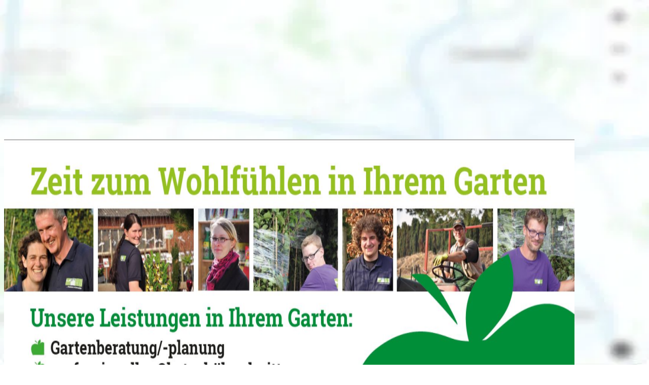

--- FILE ---
content_type: text/html; charset=utf-8
request_url: https://www.zmyle.de/baumschule-fels-westerkappeln
body_size: 11543
content:
<!DOCTYPE html><html lang="de" class="__variable_ad939e __variable_c1535d"><head><meta charSet="utf-8"/><meta name="viewport" content="width=device-width, height=device-height, initial-scale=1"/><meta name="viewport" content="width=device-width, initial-scale=1"/><link rel="stylesheet" href="/_next/static/css/4cb83212697a9763.css" crossorigin="anonymous" nonce="b7f52c8a-e156-48c2-9da1-a75634a750f5" data-precedence="next"/><link rel="stylesheet" href="/_next/static/css/f187bd8387ddb66c.css" crossorigin="anonymous" nonce="b7f52c8a-e156-48c2-9da1-a75634a750f5" data-precedence="next"/><link rel="preload" as="script" fetchPriority="low" nonce="b7f52c8a-e156-48c2-9da1-a75634a750f5" href="/_next/static/chunks/webpack-d3cd743a5ac11366.js" crossorigin=""/><script src="/_next/static/chunks/4bd1b696-15e2c83cc3e6f7f4.js" async="" crossorigin="" nonce="b7f52c8a-e156-48c2-9da1-a75634a750f5"></script><script src="/_next/static/chunks/5964-299d35604487f27f.js" async="" crossorigin="" nonce="b7f52c8a-e156-48c2-9da1-a75634a750f5"></script><script src="/_next/static/chunks/main-app-6cfcec7c8ed0e0d9.js" async="" crossorigin="" nonce="b7f52c8a-e156-48c2-9da1-a75634a750f5"></script><script src="/_next/static/chunks/bc9c3264-2053a5b7a2d5ea02.js" async="" crossorigin="" nonce="b7f52c8a-e156-48c2-9da1-a75634a750f5"></script><script src="/_next/static/chunks/9081a741-d69277e15f59b9aa.js" async="" crossorigin="" nonce="b7f52c8a-e156-48c2-9da1-a75634a750f5"></script><script src="/_next/static/chunks/5787-1aa52b66e74ce5b3.js" async="" crossorigin="" nonce="b7f52c8a-e156-48c2-9da1-a75634a750f5"></script><script src="/_next/static/chunks/4799-a98ac566c811df4d.js" async="" crossorigin="" nonce="b7f52c8a-e156-48c2-9da1-a75634a750f5"></script><script src="/_next/static/chunks/6766-6afc6682a407f92a.js" async="" crossorigin="" nonce="b7f52c8a-e156-48c2-9da1-a75634a750f5"></script><script src="/_next/static/chunks/9350-0a0d9a9b4469999a.js" async="" crossorigin="" nonce="b7f52c8a-e156-48c2-9da1-a75634a750f5"></script><script src="/_next/static/chunks/4197-9ac02a5000e43485.js" async="" crossorigin="" nonce="b7f52c8a-e156-48c2-9da1-a75634a750f5"></script><script src="/_next/static/chunks/5846-dca5800f38bd27e0.js" async="" crossorigin="" nonce="b7f52c8a-e156-48c2-9da1-a75634a750f5"></script><script src="/_next/static/chunks/app/(store-profile)/%5Bslug%5D/layout-f29faca0d1ee3e65.js" async="" crossorigin="" nonce="b7f52c8a-e156-48c2-9da1-a75634a750f5"></script><script src="/_next/static/chunks/app/global-error-c7848161846e3df7.js" async="" crossorigin="" nonce="b7f52c8a-e156-48c2-9da1-a75634a750f5"></script><script src="/_next/static/chunks/4919-bbb9c22683975f07.js" async="" crossorigin="" nonce="b7f52c8a-e156-48c2-9da1-a75634a750f5"></script><script src="/_next/static/chunks/8293-663b2f9b6e154091.js" async="" crossorigin="" nonce="b7f52c8a-e156-48c2-9da1-a75634a750f5"></script><script src="/_next/static/chunks/app/layout-dfff613385b02a30.js" async="" crossorigin="" nonce="b7f52c8a-e156-48c2-9da1-a75634a750f5"></script><script src="/_next/static/chunks/app/error-3ebe6f631b7234fe.js" async="" crossorigin="" nonce="b7f52c8a-e156-48c2-9da1-a75634a750f5"></script><script src="/_next/static/chunks/app/not-found-bd950e34b345272f.js" async="" crossorigin="" nonce="b7f52c8a-e156-48c2-9da1-a75634a750f5"></script><link rel="preload" href="/_next/static/css/edf57dce997805c5.css" as="style" crossorigin="" nonce="b7f52c8a-e156-48c2-9da1-a75634a750f5"/><link rel="preload" href="/_next/static/css/079413eef133849e.css" as="style" crossorigin="" nonce="b7f52c8a-e156-48c2-9da1-a75634a750f5"/><link rel="preload" href="/_next/static/css/71695a0aaba6382f.css" as="style" crossorigin="" nonce="b7f52c8a-e156-48c2-9da1-a75634a750f5"/><meta name="next-size-adjust" content=""/><link rel="manifest" href="/site.webmanifest"/><link rel="mask-icon" href="/safari-pinned-tab.svg" color="#c02169"/><meta name="application-name" content="zmyle"/><meta name="author" content="zmyle GmbH"/><meta name="copyright" content="all rights reserved; zmyle and the zmyle logo is a registered trademark of zmyle GmbH"/><meta name="theme-color" content="#e9eef2"/><meta name="msapplication-TileColor" content="#e9eef2"/><link rel="preconnect" href="https://edge.zmyle.de"/><link rel="apple-touch-icon" sizes="180x180" href="https://zmyle.libpx.com/eu-west-1/static/zmyle-icon-sq.png?width=180&amp;height=180"/><link rel="icon" type="image/png" sizes="32x32" href="https://zmyle.libpx.com/eu-west-1/static/zmyle-icon-sq.png?width=32&amp;height=32"/><link rel="icon" type="image/png" sizes="16x16" href="https://zmyle.libpx.com/eu-west-1/static/zmyle-icon-sq.png?width=16&amp;height=16"/><noscript data-n-css="">Please turn on JavaScript to see this page.</noscript><script src="/_next/static/chunks/polyfills-42372ed130431b0a.js" crossorigin="anonymous" noModule="" nonce="b7f52c8a-e156-48c2-9da1-a75634a750f5"></script></head><body class="antialiased"><div hidden=""><!--$?--><template id="B:0"></template><!--/$--></div><script nonce="b7f52c8a-e156-48c2-9da1-a75634a750f5">requestAnimationFrame(function(){$RT=performance.now()});</script><script src="/_next/static/chunks/webpack-d3cd743a5ac11366.js" nonce="b7f52c8a-e156-48c2-9da1-a75634a750f5" crossorigin="" id="_R_" async=""></script><title>Verschenke ein Lächeln - zmyle</title><meta name="description" content="Kaufe und verschenke Gutscheine von lokalen Unternehmen oder Stadtgutscheine von Städten und ganzen Regionen - einfach per WhatsApp &amp; Co."/><meta name="robots" content="index,follow,max-image-preview:large,max-snippet:-1,max-video-preview:-1"/><link rel="canonical" href="https://www.zmyle.de/baumschule-fels-westerkappeln"/><meta property="og:title" content="Verschenke ein Lächeln - zmyle"/><meta property="og:description" content="Kaufe und verschenke Gutscheine von lokalen Unternehmen oder Stadtgutscheine von Städten und ganzen Regionen - einfach per WhatsApp &amp; Co."/><meta property="og:image" content="https://edge.zmyle.de/static/pages/www/layout/zmyle-og-image-2022.png"/><meta name="twitter:card" content="summary_large_image"/><meta name="twitter:title" content="Verschenke ein Lächeln - zmyle"/><meta name="twitter:description" content="Kaufe und verschenke Gutscheine von lokalen Unternehmen oder Stadtgutscheine von Städten und ganzen Regionen - einfach per WhatsApp &amp; Co."/><meta name="twitter:image" content="https://edge.zmyle.de/static/pages/www/layout/zmyle-og-image-2022.png"/><link rel="icon" href="https://zmyle.libpx.com/eu-west-1/static/zmyle-icon-sq.png"/><script nonce="b7f52c8a-e156-48c2-9da1-a75634a750f5">document.querySelectorAll('body link[rel="icon"], body link[rel="apple-touch-icon"]').forEach(el => document.head.appendChild(el))</script><div hidden id="S:0"></div><script nonce="b7f52c8a-e156-48c2-9da1-a75634a750f5">$RB=[];$RV=function(b){$RT=performance.now();for(var a=0;a<b.length;a+=2){var c=b[a],e=b[a+1];null!==e.parentNode&&e.parentNode.removeChild(e);var f=c.parentNode;if(f){var g=c.previousSibling,h=0;do{if(c&&8===c.nodeType){var d=c.data;if("/$"===d||"/&"===d)if(0===h)break;else h--;else"$"!==d&&"$?"!==d&&"$~"!==d&&"$!"!==d&&"&"!==d||h++}d=c.nextSibling;f.removeChild(c);c=d}while(c);for(;e.firstChild;)f.insertBefore(e.firstChild,c);g.data="$";g._reactRetry&&g._reactRetry()}}b.length=0};
$RC=function(b,a){if(a=document.getElementById(a))(b=document.getElementById(b))?(b.previousSibling.data="$~",$RB.push(b,a),2===$RB.length&&(b="number"!==typeof $RT?0:$RT,a=performance.now(),setTimeout($RV.bind(null,$RB),2300>a&&2E3<a?2300-a:b+300-a))):a.parentNode.removeChild(a)};$RC("B:0","S:0")</script><script nonce="b7f52c8a-e156-48c2-9da1-a75634a750f5">(self.__next_f=self.__next_f||[]).push([0])</script><script nonce="b7f52c8a-e156-48c2-9da1-a75634a750f5">self.__next_f.push([1,"1:\"$Sreact.fragment\"\n3:I[87555,[],\"\"]\n4:I[31295,[],\"\"]\n5:I[4041,[\"5263\",\"static/chunks/bc9c3264-2053a5b7a2d5ea02.js\",\"9344\",\"static/chunks/9081a741-d69277e15f59b9aa.js\",\"5787\",\"static/chunks/5787-1aa52b66e74ce5b3.js\",\"4799\",\"static/chunks/4799-a98ac566c811df4d.js\",\"6766\",\"static/chunks/6766-6afc6682a407f92a.js\",\"9350\",\"static/chunks/9350-0a0d9a9b4469999a.js\",\"4197\",\"static/chunks/4197-9ac02a5000e43485.js\",\"5846\",\"static/chunks/5846-dca5800f38bd27e0.js\",\"3264\",\"static/chunks/app/(store-profile)/%5Bslug%5D/layout-f29faca0d1ee3e65.js\"],\"Logo\"]\n6:I[58756,[\"5263\",\"static/chunks/bc9c3264-2053a5b7a2d5ea02.js\",\"9344\",\"static/chunks/9081a741-d69277e15f59b9aa.js\",\"5787\",\"static/chunks/5787-1aa52b66e74ce5b3.js\",\"4799\",\"static/chunks/4799-a98ac566c811df4d.js\",\"6766\",\"static/chunks/6766-6afc6682a407f92a.js\",\"9350\",\"static/chunks/9350-0a0d9a9b4469999a.js\",\"4197\",\"static/chunks/4197-9ac02a5000e43485.js\",\"5846\",\"static/chunks/5846-dca5800f38bd27e0.js\",\"3264\",\"static/chunks/app/(store-profile)/%5Bslug%5D/layout-f29faca0d1ee3e65.js\"],\"Menu\"]\n7:I[66357,[\"5263\",\"static/chunks/bc9c3264-2053a5b7a2d5ea02.js\",\"9344\",\"static/chunks/9081a741-d69277e15f59b9aa.js\",\"5787\",\"static/chunks/5787-1aa52b66e74ce5b3.js\",\"4799\",\"static/chunks/4799-a98ac566c811df4d.js\",\"6766\",\"static/chunks/6766-6afc6682a407f92a.js\",\"9350\",\"static/chunks/9350-0a0d9a9b4469999a.js\",\"4197\",\"static/chunks/4197-9ac02a5000e43485.js\",\"5846\",\"static/chunks/5846-dca5800f38bd27e0.js\",\"3264\",\"static/chunks/app/(store-profile)/%5Bslug%5D/layout-f29faca0d1ee3e65.js\"],\"Logo\"]\n8:I[90773,[\"5263\",\"static/chunks/bc9c3264-2053a5b7a2d5ea02.js\",\"9344\",\"static/chunks/9081a741-d69277e15f59b9aa.js\",\"5787\",\"static/chunks/5787-1aa52b66e74ce5b3.js\",\"4799\",\"static/chunks/4799-a98ac566c811df4d.js\",\"6766\",\"static/chunks/6766-6afc6682a407f92a.js\",\"9350\",\"static/chunks/9350-0a0d9a9b4469999a.js\",\"4197\",\"static/chunks/4197-9ac02a5000e43485.js\",\"5846\",\"static/chunks/5846-dca5800f38bd27e0.js\",\"3264\",\"static/chunks/app/(store-profile)/%5Bslug%5D/layout-f29faca0d1ee3e65.js\"],\"Menu\"]\n9:I[14399,[\"5263\",\"sta"])</script><script nonce="b7f52c8a-e156-48c2-9da1-a75634a750f5">self.__next_f.push([1,"tic/chunks/bc9c3264-2053a5b7a2d5ea02.js\",\"9344\",\"static/chunks/9081a741-d69277e15f59b9aa.js\",\"5787\",\"static/chunks/5787-1aa52b66e74ce5b3.js\",\"4799\",\"static/chunks/4799-a98ac566c811df4d.js\",\"6766\",\"static/chunks/6766-6afc6682a407f92a.js\",\"9350\",\"static/chunks/9350-0a0d9a9b4469999a.js\",\"4197\",\"static/chunks/4197-9ac02a5000e43485.js\",\"5846\",\"static/chunks/5846-dca5800f38bd27e0.js\",\"3264\",\"static/chunks/app/(store-profile)/%5Bslug%5D/layout-f29faca0d1ee3e65.js\"],\"HelpfulLinks\"]\na:I[16863,[\"5263\",\"static/chunks/bc9c3264-2053a5b7a2d5ea02.js\",\"9344\",\"static/chunks/9081a741-d69277e15f59b9aa.js\",\"5787\",\"static/chunks/5787-1aa52b66e74ce5b3.js\",\"4799\",\"static/chunks/4799-a98ac566c811df4d.js\",\"6766\",\"static/chunks/6766-6afc6682a407f92a.js\",\"9350\",\"static/chunks/9350-0a0d9a9b4469999a.js\",\"4197\",\"static/chunks/4197-9ac02a5000e43485.js\",\"5846\",\"static/chunks/5846-dca5800f38bd27e0.js\",\"3264\",\"static/chunks/app/(store-profile)/%5Bslug%5D/layout-f29faca0d1ee3e65.js\"],\"ZmyleInfo\"]\nc:I[59665,[],\"OutletBoundary\"]\ne:I[74911,[],\"AsyncMetadataOutlet\"]\n10:I[59665,[],\"ViewportBoundary\"]\n12:I[59665,[],\"MetadataBoundary\"]\n13:\"$Sreact.suspense\"\n15:I[98385,[\"5263\",\"static/chunks/bc9c3264-2053a5b7a2d5ea02.js\",\"9344\",\"static/chunks/9081a741-d69277e15f59b9aa.js\",\"5787\",\"static/chunks/5787-1aa52b66e74ce5b3.js\",\"4799\",\"static/chunks/4799-a98ac566c811df4d.js\",\"6766\",\"static/chunks/6766-6afc6682a407f92a.js\",\"9350\",\"static/chunks/9350-0a0d9a9b4469999a.js\",\"4197\",\"static/chunks/4197-9ac02a5000e43485.js\",\"5846\",\"static/chunks/5846-dca5800f38bd27e0.js\",\"4219\",\"static/chunks/app/global-error-c7848161846e3df7.js\"],\"default\"]\n16:I[88133,[\"5787\",\"static/chunks/5787-1aa52b66e74ce5b3.js\",\"6766\",\"static/chunks/6766-6afc6682a407f92a.js\",\"4919\",\"static/chunks/4919-bbb9c22683975f07.js\",\"8293\",\"static/chunks/8293-663b2f9b6e154091.js\",\"7177\",\"static/chunks/app/layout-dfff613385b02a30.js\"],\"Providers\"]\n17:I[51901,[\"5263\",\"static/chunks/bc9c3264-2053a5b7a2d5ea02.js\",\"9344\",\"static/chunks/9081a741-d69277e15f59b9aa.js\",\"5787\",\"static/chunks/5787-1aa52b66e74ce5b3.js\",\"4"])</script><script nonce="b7f52c8a-e156-48c2-9da1-a75634a750f5">self.__next_f.push([1,"799\",\"static/chunks/4799-a98ac566c811df4d.js\",\"6766\",\"static/chunks/6766-6afc6682a407f92a.js\",\"9350\",\"static/chunks/9350-0a0d9a9b4469999a.js\",\"4197\",\"static/chunks/4197-9ac02a5000e43485.js\",\"5846\",\"static/chunks/5846-dca5800f38bd27e0.js\",\"8039\",\"static/chunks/app/error-3ebe6f631b7234fe.js\"],\"default\"]\n18:I[83397,[\"5263\",\"static/chunks/bc9c3264-2053a5b7a2d5ea02.js\",\"9344\",\"static/chunks/9081a741-d69277e15f59b9aa.js\",\"5787\",\"static/chunks/5787-1aa52b66e74ce5b3.js\",\"4799\",\"static/chunks/4799-a98ac566c811df4d.js\",\"6766\",\"static/chunks/6766-6afc6682a407f92a.js\",\"9350\",\"static/chunks/9350-0a0d9a9b4469999a.js\",\"4197\",\"static/chunks/4197-9ac02a5000e43485.js\",\"5846\",\"static/chunks/5846-dca5800f38bd27e0.js\",\"4345\",\"static/chunks/app/not-found-bd950e34b345272f.js\"],\"default\"]\n19:I[69243,[\"5787\",\"static/chunks/5787-1aa52b66e74ce5b3.js\",\"6766\",\"static/chunks/6766-6afc6682a407f92a.js\",\"4919\",\"static/chunks/4919-bbb9c22683975f07.js\",\"8293\",\"static/chunks/8293-663b2f9b6e154091.js\",\"7177\",\"static/chunks/app/layout-dfff613385b02a30.js\"],\"\"]\n1a:I[38175,[],\"IconMark\"]\n:HL[\"/_next/static/media/47cbc4e2adbc5db9-s.p.woff2\",\"font\",{\"crossOrigin\":\"\",\"nonce\":\"b7f52c8a-e156-48c2-9da1-a75634a750f5\",\"type\":\"font/woff2\"}]\n:HL[\"/_next/static/media/a88c13d5f58b71d4-s.p.woff2\",\"font\",{\"crossOrigin\":\"\",\"nonce\":\"b7f52c8a-e156-48c2-9da1-a75634a750f5\",\"type\":\"font/woff2\"}]\n:HL[\"/_next/static/css/4cb83212697a9763.css\",\"style\",{\"crossOrigin\":\"\",\"nonce\":\"b7f52c8a-e156-48c2-9da1-a75634a750f5\"}]\n:HL[\"/_next/static/css/f187bd8387ddb66c.css\",\"style\",{\"crossOrigin\":\"\",\"nonce\":\"b7f52c8a-e156-48c2-9da1-a75634a750f5\"}]\n:HL[\"/_next/static/css/edf57dce997805c5.css\",\"style\",{\"crossOrigin\":\"\",\"nonce\":\"b7f52c8a-e156-48c2-9da1-a75634a750f5\"}]\n:HL[\"/_next/static/css/079413eef133849e.css\",\"style\",{\"crossOrigin\":\"\",\"nonce\":\"b7f52c8a-e156-48c2-9da1-a75634a750f5\"}]\n:HL[\"/_next/static/css/71695a0aaba6382f.css\",\"style\",{\"crossOrigin\":\"\",\"nonce\":\"b7f52c8a-e156-48c2-9da1-a75634a750f5\"}]\n"])</script><script nonce="b7f52c8a-e156-48c2-9da1-a75634a750f5">self.__next_f.push([1,"0:{\"P\":null,\"b\":\"AFuc-UPZ_hO1C6Rc67FbQ\",\"p\":\"\",\"c\":[\"\",\"baumschule-fels-westerkappeln\"],\"i\":false,\"f\":[[[\"\",{\"children\":[\"(store-profile)\",{\"children\":[[\"slug\",\"baumschule-fels-westerkappeln\",\"d\"],{\"children\":[\"__PAGE__\",{}]}]}]},\"$undefined\",\"$undefined\",true],[\"\",[\"$\",\"$1\",\"c\",{\"children\":[[[\"$\",\"link\",\"0\",{\"rel\":\"stylesheet\",\"href\":\"/_next/static/css/4cb83212697a9763.css\",\"precedence\":\"next\",\"crossOrigin\":\"anonymous\",\"nonce\":\"b7f52c8a-e156-48c2-9da1-a75634a750f5\"}],[\"$\",\"link\",\"1\",{\"rel\":\"stylesheet\",\"href\":\"/_next/static/css/f187bd8387ddb66c.css\",\"precedence\":\"next\",\"crossOrigin\":\"anonymous\",\"nonce\":\"b7f52c8a-e156-48c2-9da1-a75634a750f5\"}]],[\"$\",\"html\",null,{\"lang\":\"de\",\"className\":\"__variable_ad939e __variable_c1535d\",\"children\":[[\"$\",\"head\",null,{\"children\":[[\"$\",\"link\",null,{\"rel\":\"manifest\",\"href\":\"/site.webmanifest\"}],[\"$\",\"link\",null,{\"rel\":\"mask-icon\",\"href\":\"/safari-pinned-tab.svg\",\"color\":\"#c02169\"}],[\"$\",\"meta\",null,{\"name\":\"application-name\",\"content\":\"zmyle\"}],[\"$\",\"meta\",null,{\"name\":\"author\",\"content\":\"zmyle GmbH\"}],[\"$\",\"meta\",null,{\"name\":\"copyright\",\"content\":\"all rights reserved; zmyle and the zmyle logo is a registered trademark of zmyle GmbH\"}],[\"$\",\"meta\",null,{\"name\":\"theme-color\",\"content\":\"#e9eef2\"}],[\"$\",\"meta\",null,{\"name\":\"viewport\",\"content\":\"width=device-width, height=device-height, initial-scale=1\"}],[\"$\",\"meta\",null,{\"name\":\"msapplication-TileColor\",\"content\":\"#e9eef2\"}],[\"$\",\"link\",null,{\"rel\":\"preconnect\",\"href\":\"https://edge.zmyle.de\"}],[\"$\",\"link\",null,{\"rel\":\"apple-touch-icon\",\"sizes\":\"180x180\",\"href\":\"https://zmyle.libpx.com/eu-west-1/static/zmyle-icon-sq.png?width=180\u0026height=180\"}],[\"$\",\"link\",null,{\"rel\":\"icon\",\"type\":\"image/png\",\"sizes\":\"32x32\",\"href\":\"https://zmyle.libpx.com/eu-west-1/static/zmyle-icon-sq.png?width=32\u0026height=32\"}],[\"$\",\"link\",null,{\"rel\":\"icon\",\"type\":\"image/png\",\"sizes\":\"16x16\",\"href\":\"https://zmyle.libpx.com/eu-west-1/static/zmyle-icon-sq.png?width=16\u0026height=16\"}],[\"$\",\"noscript\",null,{\"data-n-css\":\"\",\"children\":\"Please turn on JavaScript to see this page.\"}]]}],[\"$\",\"body\",null,{\"className\":\"antialiased\",\"children\":\"$L2\"}]]}]]}],{\"children\":[\"(store-profile)\",[\"$\",\"$1\",\"c\",{\"children\":[null,[\"$\",\"$L3\",null,{\"parallelRouterKey\":\"children\",\"error\":\"$undefined\",\"errorStyles\":\"$undefined\",\"errorScripts\":\"$undefined\",\"template\":[\"$\",\"$L4\",null,{}],\"templateStyles\":\"$undefined\",\"templateScripts\":\"$undefined\",\"notFound\":\"$undefined\",\"forbidden\":\"$undefined\",\"unauthorized\":\"$undefined\"}]]}],{\"children\":[[\"slug\",\"baumschule-fels-westerkappeln\",\"d\"],[\"$\",\"$1\",\"c\",{\"children\":[null,[\"$\",\"div\",null,{\"className\":\"relative\",\"children\":[[[\"$\",\"div\",null,{\"className\":\"invisible fixed z-[15] hidden w-screen items-center justify-center bg-white shadow-md lg:visible lg:flex\",\"children\":[\"$\",\"header\",null,{\"className\":\"max-w-content-w h-nav-bar-height flex flex-1 items-center justify-between py-5 lg:px-10\",\"children\":[[\"$\",\"$L5\",null,{}],[\"$\",\"$L6\",null,{}]]}]}],[\"$\",\"div\",null,{\"className\":\"h-nav-bar-height invisible hidden lg:block\"}]],[\"$\",\"$L7\",null,{}],[\"$\",\"main\",null,{\"className\":\"min-h-screen-with-nav-bar\",\"children\":[\"$\",\"$L3\",null,{\"parallelRouterKey\":\"children\",\"error\":\"$undefined\",\"errorStyles\":\"$undefined\",\"errorScripts\":\"$undefined\",\"template\":[\"$\",\"$L4\",null,{}],\"templateStyles\":\"$undefined\",\"templateScripts\":\"$undefined\",\"notFound\":\"$undefined\",\"forbidden\":\"$undefined\",\"unauthorized\":\"$undefined\"}]}],[\"$\",\"div\",null,{\"className\":\"block lg:invisible lg:hidden\",\"children\":[\"$\",\"$L8\",null,{}]}],[\"$\",\"section\",null,{\"className\":\"flex w-full items-center justify-center\",\"children\":[\"$\",\"div\",null,{\"className\":\"lg:max-w-content-w flex size-full max-w-11/12 flex-1 flex-col py-24 lg:px-10 pt-20 pb-0 text-sm\",\"children\":[[\"$\",\"$L9\",null,{}],[\"$\",\"hr\",null,{\"className\":\"border border-gray-200\"}],[\"$\",\"$La\",null,{}]]}]}]]}]]}],{\"children\":[\"__PAGE__\",[\"$\",\"$1\",\"c\",{\"children\":[\"$Lb\",[[\"$\",\"link\",\"0\",{\"rel\":\"stylesheet\",\"href\":\"/_next/static/css/edf57dce997805c5.css\",\"precedence\":\"next\",\"crossOrigin\":\"anonymous\",\"nonce\":\"b7f52c8a-e156-48c2-9da1-a75634a750f5\"}],[\"$\",\"link\",\"1\",{\"rel\":\"stylesheet\",\"href\":\"/_next/static/css/079413eef133849e.css\",\"precedence\":\"next\",\"crossOrigin\":\"anonymous\",\"nonce\":\"b7f52c8a-e156-48c2-9da1-a75634a750f5\"}],[\"$\",\"link\",\"2\",{\"rel\":\"stylesheet\",\"href\":\"/_next/static/css/71695a0aaba6382f.css\",\"precedence\":\"next\",\"crossOrigin\":\"anonymous\",\"nonce\":\"b7f52c8a-e156-48c2-9da1-a75634a750f5\"}]],[\"$\",\"$Lc\",null,{\"children\":[\"$Ld\",[\"$\",\"$Le\",null,{\"promise\":\"$@f\"}]]}]]}],{},null,false]},null,false]},null,false]},null,false],[\"$\",\"$1\",\"h\",{\"children\":[null,[[\"$\",\"$L10\",null,{\"children\":\"$L11\"}],[\"$\",\"meta\",null,{\"name\":\"next-size-adjust\",\"content\":\"\"}]],[\"$\",\"$L12\",null,{\"children\":[\"$\",\"div\",null,{\"hidden\":true,\"children\":[\"$\",\"$13\",null,{\"fallback\":null,\"children\":\"$L14\"}]}]}]]}],false]],\"m\":\"$undefined\",\"G\":[\"$15\",[]],\"s\":false,\"S\":false}\n"])</script><script nonce="b7f52c8a-e156-48c2-9da1-a75634a750f5">self.__next_f.push([1,"2:[[\"$\",\"$L16\",null,{\"clientConfig\":{\"appSignalKey\":\"f018372b-b38e-49e3-9735-89da3fdb9c22\",\"isProduction\":true,\"maptilerKey\":\"wirDCj6VfcahR9AxrDiU\",\"maptilerUrl\":\"https://api.maptiler.com/maps/db5d3dde-1d27-46eb-a792-db9aa4f4029e/style.json?key=wirDCj6VfcahR9AxrDiU\",\"googleTagManagerId\":\"GTM-T7R78S7K\",\"facebookPixelId\":\"1244394505597033\",\"linkedinPartnerId\":\"6979377\",\"zmyleWidgetUrl\":\"https://edge.zmyle.de/static/zmyle-cookie-widget/zmyle-cookie-widget.min.js\",\"storeIgnoreNetworkConnectionIds\":[\"10a59ee72i3dklnffaen\"],\"enableRecaptcha\":true,\"recaptchaSiteKey\":\"6Lc6LgEsAAAAAKQupKQA8qomNmwqynA4alYcgCuX\",\"nonce\":\"b7f52c8a-e156-48c2-9da1-a75634a750f5\"},\"zmyleCookieConfig\":{\"zmyleCookie\":{\"consents\":{\"marketing\":[],\"media\":[]}},\"scriptVersion\":\"1768954666638\",\"zmyleApi\":\"https://www.zmyle.de/ui_api/v1.1\"},\"layoutContent\":{\"topbar\":{\"zmyleLogoUrl\":\"https://edge.zmyle.de/static/pages/www/layout/zmyle-logo-2022.svg\",\"giftcard\":\"Gutscheine\",\"solutions\":\"Lösungen\",\"storeLogoUrl\":\"https://edge.zmyle.de/static/pages/www/layout/stores-logo-2022.svg\",\"solutionsStore\":\"Für Händler, Gastronomen \u0026 Dienstleister\",\"networkLogoUrl\":\"https://edge.zmyle.de/static/pages/www/layout/networks-logo-2022.svg\",\"solutionsNetwork\":\"Für Städte, Stadtmarketing \u0026 Gemeinschaften\",\"benefitsLogoUrl\":\"https://edge.zmyle.de/static/pages/www/layout/benefits-logo-2022.svg\",\"solutionsBenefit\":\"Für Arbeitgeber \u0026 Arbeitnehmer\",\"zmyle\":\"zmyle\",\"contact\":\"Kontakt\",\"login\":\"Einloggen\",\"signUp\":\"Registrieren:\",\"asStore\":\"als Storepartner\",\"asBenefit\":\"als Benefitspartner\",\"asNetwork\":\"als Networkpartner\"},\"footer\":{\"company\":\"Unternehmen\",\"zmyle\":\"zmyle\",\"giftcard\":\"Gutscheine\",\"searchGiftcard\":\"Gutscheinsuche\",\"cityGiftcard\":\"Stadtgutscheine\",\"products\":\"Produkte\",\"storeGiftcards\":\"stores: Storegutscheine\",\"benefitGiftcards\":\"benefits: Arbeitgebergutscheine\",\"networkGiftcards\":\"networks: Stadtgutscheine\",\"support\":\"Support\",\"onlineManual\":\"Online-Handbuch\",\"contact\":\"Kontakt\",\"zmyleFullName\":\"zmyle GmbH\",\"legalInfo\":\"Impressum\",\"privacyPolicy\":\"Datenschutz\",\"cookies\":\"Cookies\"},\"mobileNav\":{\"search\":\"Suchen\",\"searchZipCodePlaceholder\":\"PLZ oder Stadt eingeben\",\"solutions\":\"Lösungen\",\"solutionsStoreDescription\":\"Die professionelle Gutscheinlösung für Händler, Gastronomen und lokale Dienstleister\",\"solutionsBenefitDescription\":\"Die elegante Gutscheinlösung für Arbeitgeber, die ihren Angestellten was Gutes tun wollen\",\"solutionsNetworkDescription\":\"Das innovative Stadtgutschein System für Deine Smart-City\",\"login\":\"Login\"},\"error\":{\"genericMessage\":\"Es ist etwas schief gelaufen. Bitte versuche es noch einmal.\",\"messagesByStatusCode\":[{\"statusCode\":\"500\",\"message\":\"Interner Fehler\"},{\"statusCode\":\"404\",\"message\":\"Diese Seite gibt es nicht\"}]}},\"children\":[\"$\",\"$L3\",null,{\"parallelRouterKey\":\"children\",\"error\":\"$17\",\"errorStyles\":[],\"errorScripts\":[],\"template\":[\"$\",\"$L4\",null,{}],\"templateStyles\":\"$undefined\",\"templateScripts\":\"$undefined\",\"notFound\":[[\"$\",\"$L18\",null,{}],[]],\"forbidden\":\"$undefined\",\"unauthorized\":\"$undefined\"}]}],[\"$\",\"$L19\",\"zmyle-widget-script\",{\"id\":\"zmyle-widget-script\",\"type\":\"module\",\"defer\":true,\"strategy\":\"lazyOnload\",\"src\":\"https://edge.zmyle.de/static/zmyle-cookie-widget/zmyle-cookie-widget.min.js?v=1768954666638\",\"data-zmyle-middleware-root-url\":\"https://www.zmyle.de/ui_api/v1.1\"}]]\n"])</script><script nonce="b7f52c8a-e156-48c2-9da1-a75634a750f5">self.__next_f.push([1,"11:[[\"$\",\"meta\",\"0\",{\"charSet\":\"utf-8\"}],[\"$\",\"meta\",\"1\",{\"name\":\"viewport\",\"content\":\"width=device-width, initial-scale=1\"}]]\nd:null\n"])</script><script nonce="b7f52c8a-e156-48c2-9da1-a75634a750f5">self.__next_f.push([1,"f:{\"metadata\":[[\"$\",\"title\",\"0\",{\"children\":\"Verschenke ein Lächeln - zmyle\"}],[\"$\",\"meta\",\"1\",{\"name\":\"description\",\"content\":\"Kaufe und verschenke Gutscheine von lokalen Unternehmen oder Stadtgutscheine von Städten und ganzen Regionen - einfach per WhatsApp \u0026 Co.\"}],[\"$\",\"meta\",\"2\",{\"name\":\"robots\",\"content\":\"index,follow,max-image-preview:large,max-snippet:-1,max-video-preview:-1\"}],[\"$\",\"link\",\"3\",{\"rel\":\"canonical\",\"href\":\"https://www.zmyle.de/baumschule-fels-westerkappeln\"}],[\"$\",\"meta\",\"4\",{\"property\":\"og:title\",\"content\":\"Verschenke ein Lächeln - zmyle\"}],[\"$\",\"meta\",\"5\",{\"property\":\"og:description\",\"content\":\"Kaufe und verschenke Gutscheine von lokalen Unternehmen oder Stadtgutscheine von Städten und ganzen Regionen - einfach per WhatsApp \u0026 Co.\"}],[\"$\",\"meta\",\"6\",{\"property\":\"og:image\",\"content\":\"https://edge.zmyle.de/static/pages/www/layout/zmyle-og-image-2022.png\"}],[\"$\",\"meta\",\"7\",{\"name\":\"twitter:card\",\"content\":\"summary_large_image\"}],[\"$\",\"meta\",\"8\",{\"name\":\"twitter:title\",\"content\":\"Verschenke ein Lächeln - zmyle\"}],[\"$\",\"meta\",\"9\",{\"name\":\"twitter:description\",\"content\":\"Kaufe und verschenke Gutscheine von lokalen Unternehmen oder Stadtgutscheine von Städten und ganzen Regionen - einfach per WhatsApp \u0026 Co.\"}],[\"$\",\"meta\",\"10\",{\"name\":\"twitter:image\",\"content\":\"https://edge.zmyle.de/static/pages/www/layout/zmyle-og-image-2022.png\"}],[\"$\",\"link\",\"11\",{\"rel\":\"icon\",\"href\":\"https://zmyle.libpx.com/eu-west-1/static/zmyle-icon-sq.png\"}],[\"$\",\"$L1a\",\"12\",{}]],\"error\":null,\"digest\":\"$undefined\"}\n"])</script><script nonce="b7f52c8a-e156-48c2-9da1-a75634a750f5">self.__next_f.push([1,"14:\"$f:metadata\"\n"])</script><script nonce="b7f52c8a-e156-48c2-9da1-a75634a750f5">self.__next_f.push([1,"1b:I[53052,[\"5263\",\"static/chunks/bc9c3264-2053a5b7a2d5ea02.js\",\"9344\",\"static/chunks/9081a741-d69277e15f59b9aa.js\",\"16\",\"static/chunks/39209d7c-349e9fba02426ec8.js\",\"4810\",\"static/chunks/48507feb-80a3cd3de5a8b629.js\",\"2084\",\"static/chunks/3627521c-5d123aaf045da61a.js\",\"5787\",\"static/chunks/5787-1aa52b66e74ce5b3.js\",\"4799\",\"static/chunks/4799-a98ac566c811df4d.js\",\"6766\",\"static/chunks/6766-6afc6682a407f92a.js\",\"9350\",\"static/chunks/9350-0a0d9a9b4469999a.js\",\"1878\",\"static/chunks/1878-83b22c6493e430f5.js\",\"4919\",\"static/chunks/4919-bbb9c22683975f07.js\",\"8036\",\"static/chunks/8036-5d03945ea8b67f18.js\",\"4197\",\"static/chunks/4197-9ac02a5000e43485.js\",\"5846\",\"static/chunks/5846-dca5800f38bd27e0.js\",\"70\",\"static/chunks/70-08754228bdc057f5.js\",\"9847\",\"static/chunks/app/(store-profile)/%5Bslug%5D/page-fd340ea52e4b941a.js\"],\"PageTextContentContextProvider\"]\n"])</script><script nonce="b7f52c8a-e156-48c2-9da1-a75634a750f5">self.__next_f.push([1,"1c:I[11156,[\"5263\",\"static/chunks/bc9c3264-2053a5b7a2d5ea02.js\",\"9344\",\"static/chunks/9081a741-d69277e15f59b9aa.js\",\"16\",\"static/chunks/39209d7c-349e9fba02426ec8.js\",\"4810\",\"static/chunks/48507feb-80a3cd3de5a8b629.js\",\"2084\",\"static/chunks/3627521c-5d123aaf045da61a.js\",\"5787\",\"static/chunks/5787-1aa52b66e74ce5b3.js\",\"4799\",\"static/chunks/4799-a98ac566c811df4d.js\",\"6766\",\"static/chunks/6766-6afc6682a407f92a.js\",\"9350\",\"static/chunks/9350-0a0d9a9b4469999a.js\",\"1878\",\"static/chunks/1878-83b22c6493e430f5.js\",\"4919\",\"static/chunks/4919-bbb9c22683975f07.js\",\"8036\",\"static/chunks/8036-5d03945ea8b67f18.js\",\"4197\",\"static/chunks/4197-9ac02a5000e43485.js\",\"5846\",\"static/chunks/5846-dca5800f38bd27e0.js\",\"70\",\"static/chunks/70-08754228bdc057f5.js\",\"9847\",\"static/chunks/app/(store-profile)/%5Bslug%5D/page-fd340ea52e4b941a.js\"],\"StoreProfilePageBase\"]\n"])</script><script nonce="b7f52c8a-e156-48c2-9da1-a75634a750f5">self.__next_f.push([1,"b:[\"$\",\"$13\",null,{\"children\":[\"$\",\"$L1b\",null,{\"content\":{\"profile\":{\"shareButton\":\"Teilen\",\"showAllPicturesButton\":\"Alle Fotos anzeien\",\"aboutUs\":\"Über uns\",\"contact\":\"Kontakt\",\"instagram\":\"Instagram\",\"facebook\":\"Facebook\",\"twitter\":\"Twitter\",\"others\":\"Sonstiges\",\"acceptedNetworks\":\"Akzeptiert folgende Gutscheine\",\"giftcard\":\"Gutschein\",\"buyGiftcardTitle\":\"Gutscheinkauf\",\"buyGiftcardDescription\":\"Du kannst den Gutschein nach dem Kauf direkt per E-Mail, WhatsApp \u0026 Co. verschicken oder als PDF herunterladen und ausdrucken.\",\"buyStoreGiftcardDescription\":\"Kaufe einen Gutschein nur für diesen Store\",\"buyNetworkGiftcardDescription\":\"oder gleich für die ganze Stadt / Region\",\"mapZoomInstructions\":\"Verwende \u003ckey\u003e + Scrollen zum Zoomen der Karte\",\"mapInstructionsMobile\":\"Nutze zwei Finger zum scrollen der Karte\",\"mapPlaceholderImageUrl\":\"https://edge.zmyle.de/static/pages/www/store-profile-page/map-drop-in-2022.jpg\",\"maptilerCookiesInstruction\":\"Klicke hier und akzeptiere dann die Maptiler cookies um die Karte zu aktivieren.\",\"mapIsDisabled\":\"Karte ist deaktiviert\"},\"seo\":{\"title\":null,\"robots\":null,\"description\":null,\"ogImage\":null}},\"children\":[\"$\",\"$L1c\",null,{\"store\":{\"id\":\"16ji2b41en3h21c0em1z\",\"name\":\"Baumschule Fels\",\"zmyleUri\":\"baumschule-fels-westerkappeln\",\"category\":null,\"isActive\":true,\"parentCategoryId\":\"12000\",\"categoryId\":\"12150\",\"secondaryCategoryId\":\"\",\"titleImage\":{\"character\":{\"brightness\":{\"ne\":172,\"nw\":176,\"overall\":178,\"se\":148,\"sw\":218}},\"createdAt\":\"20230330T075755Z\",\"dynamicPictureEngine\":\"LIBPIXEL\",\"id\":\"s/p1kmf9h5ah2d48m937j6g\",\"isFallbackPicture\":false,\"openGraphUrl\":\"https://zmyle.libpx.com/eu-west-1/img/s/p1kmf9h5ah2d48m937j6g\",\"original\":\"https://s3-eu-west-1.amazonaws.com/img.zmyle.de/s/p1kmf9h5ah2d48m937j6g\",\"url\":\"https://zmyle.libpx.com/eu-west-1/img/s/p1kmf9h5ah2d48m937j6g\"},\"logoImage\":\"$undefined\",\"photos\":[],\"profile\":{\"description\":\"Wir freuen uns, Sie hier begrüßen zu dürfen und Ihnen unsere Baumschule vorstellen zu können. Wir sind Spezialisten in Sachen Pflanzen und haben dabei ein besonderes Augenmerk auf die Obstgehölze gelegt. Sie erhalten bei uns beste Pflanzenqualität und darüber hinaus fachkundige Beratung in allen Bereichen der Pflanzen, egal ob es Pflanzenschutz, Pflanzenernährung oder Pflanzenschnitt ist.\\n\\nUnsere außergewöhnliche Fachkompetenz nutzt auch der ARD-Ratgeber Garten, der sich bei uns neueste Tipps in Sachen Obstgehölzkultur zeigen lässt. Schauen Sie sich doch mal unsere Videobeiträge an. Im Jahr 2008 wurden wir mit dem TASPO Award ausgezeichnet, auf den wir sehr stolz sind, denn er dokumentiert das Engagement und die Leidenschaft, mit der wir unseren Beruf leben.\",\"email\":\"Info@baumschule-fels.de\",\"phone\":\"05404 42762\",\"socialMedia\":{\"facebook\":\"https://www.facebook.com/Baumschule-Fels-612127238934231/\"},\"tags\":[],\"www\":\"http://www.baumschule-fels.de/\"},\"address\":{\"streetAddress\":\"Am Kapellenweg 71\",\"city\":\"Westerkappeln\",\"zipcode\":\"49492\",\"geometry\":{\"lat\":52.320971700000996,\"lon\":7.870898099999}},\"networks\":[{\"id\":\"15749gl8ein2e8qsze6y\",\"name\":\"Heimatkohle - einfach lokal schenken!\",\"legalEntityName\":\"ivz.medien GmbH \u0026 Co. KG\",\"slug\":\"heimatkohle\",\"networkType\":\"COMMUNITY\",\"ogDefault\":{\"character\":{\"brightness\":{\"ne\":200,\"nw\":200,\"overall\":199,\"se\":200,\"sw\":196}},\"createdAt\":\"20220316T171012Z\",\"dynamicPictureEngine\":\"LIBPIXEL\",\"id\":\"n/heimatkohle-1h4b975497ck9a2pc7p0-opengraphimage\",\"isFallbackPicture\":false,\"openGraphUrl\":\"https://zmyle.libpx.com/eu-west-1/img/n/heimatkohle-1h4b975497ck9a2pc7p0-opengraphimage\",\"original\":\"https://s3-eu-west-1.amazonaws.com/img.zmyle.de/n/heimatkohle-1h4b975497ck9a2pc7p0-opengraphimage\",\"url\":\"https://zmyle.libpx.com/eu-west-1/img/n/heimatkohle-1h4b975497ck9a2pc7p0-opengraphimage\"},\"giftcardFrontpage\":{\"character\":{\"brightness\":{\"ne\":223,\"nw\":222,\"overall\":221,\"se\":224,\"sw\":216}},\"createdAt\":\"20221025T092942Z\",\"dynamicPictureEngine\":\"LIBPIXEL\",\"id\":\"n/heimatkohle-1j9c370i4gbj8i4ruq8r-giftcardfrontpage\",\"isFallbackPicture\":false,\"openGraphUrl\":\"https://zmyle.libpx.com/eu-west-1/img/n/heimatkohle-1j9c370i4gbj8i4ruq8r-giftcardfrontpage\",\"original\":\"https://s3-eu-west-1.amazonaws.com/img.zmyle.de/n/heimatkohle-1j9c370i4gbj8i4ruq8r-giftcardfrontpage\",\"url\":\"https://zmyle.libpx.com/eu-west-1/img/n/heimatkohle-1j9c370i4gbj8i4ruq8r-giftcardfrontpage\"},\"fqdn\":\"https://www.heimatkohle.de\",\"slugFqdn\":\"https://heimatkohle.zmyle.de\",\"address\":{\"city\":\"Ibbenbüren\",\"countryCode\":\"DE\",\"geometry\":{\"lat\":52.26964350000099,\"lon\":7.741204099999},\"streetAddress\":\"Poststrasse 6\",\"zipcode\":\"49477\"},\"region\":{\"timezoneId\":\"Europe/Berlin\"},\"portal\":{\"enableOnlineCheckoutAt\":null,\"onlineCheckoutEnabled\":true},\"canActivate\":false,\"canRedeem\":true,\"ghostModeForActivations\":false,\"ghostModeForRedeems\":false,\"isActive\":true},{\"id\":\"1a09gegni9jl1iflwxe8\",\"name\":\"Münsterland\",\"legalEntityName\":\"Netzwerk Münsterland Qualität e.V.\",\"slug\":\"muensterland\",\"networkType\":\"ASSOCIATION\",\"ogDefault\":{\"character\":{\"brightness\":{\"ne\":103,\"nw\":106,\"overall\":93,\"se\":78,\"sw\":83}},\"createdAt\":\"20220316T171448Z\",\"dynamicPictureEngine\":\"LIBPIXEL\",\"id\":\"n/muensterland-1h4b9hkghfck20sjgekp-opengraphimage\",\"isFallbackPicture\":false,\"openGraphUrl\":\"https://zmyle.libpx.com/eu-west-1/img/n/muensterland-1h4b9hkghfck20sjgekp-opengraphimage\",\"original\":\"https://s3-eu-west-1.amazonaws.com/img.zmyle.de/n/muensterland-1h4b9hkghfck20sjgekp-opengraphimage\",\"url\":\"https://zmyle.libpx.com/eu-west-1/img/n/muensterland-1h4b9hkghfck20sjgekp-opengraphimage\"},\"giftcardFrontpage\":{\"character\":{\"brightness\":{\"ne\":102,\"nw\":105,\"overall\":97,\"se\":86,\"sw\":94}},\"createdAt\":\"20220316T171448Z\",\"dynamicPictureEngine\":\"LIBPIXEL\",\"id\":\"n/muensterland-1h4b9hkghdebhh17v34t-giftcardfrontpage\",\"isFallbackPicture\":false,\"openGraphUrl\":\"https://zmyle.libpx.com/eu-west-1/img/n/muensterland-1h4b9hkghdebhh17v34t-giftcardfrontpage\",\"original\":\"https://s3-eu-west-1.amazonaws.com/img.zmyle.de/n/muensterland-1h4b9hkghdebhh17v34t-giftcardfrontpage\",\"url\":\"https://zmyle.libpx.com/eu-west-1/img/n/muensterland-1h4b9hkghdebhh17v34t-giftcardfrontpage\"},\"fqdn\":\"https://www.muensterland-gutschein.de\",\"slugFqdn\":\"https://muensterland.zmyle.de\",\"address\":{\"city\":\"Dülmen\",\"countryCode\":\"DE\",\"geometry\":{\"lat\":51.826232100001,\"lon\":7.285409099998999},\"streetAddress\":\"Fehrbelliner Platz 11\",\"zipcode\":\"48249\"},\"region\":{\"timezoneId\":\"Europe/Berlin\"},\"portal\":{\"enableOnlineCheckoutAt\":\"20350323T230000Z\",\"onlineCheckoutEnabled\":false},\"canActivate\":false,\"canRedeem\":true,\"ghostModeForActivations\":false,\"ghostModeForRedeems\":false,\"isActive\":true}],\"settings\":{\"marketplacesEnabled\":true}},\"category\":{\"children\":[],\"id\":\"12150\",\"name\":\"Blumen \u0026 Pflanzen\",\"parentId\":\"12000\",\"parentName\":\"Geschäfte\",\"picture\":{\"createdAt\":\"20260121T061034Z\",\"dynamicPictureEngine\":\"LIBPIXEL\",\"id\":\"o/zmyle-category-geschafte-blumenundpflanzen-12150.jpg\",\"isFallbackPicture\":false,\"openGraphUrl\":\"https://zmyle.libpx.com/eu-west-1/img/o/zmyle-category-geschafte-blumenundpflanzen-12150.jpg\",\"original\":\"https://s3-eu-west-1.amazonaws.com/img.zmyle.de/o/zmyle-category-geschafte-blumenundpflanzen-12150.jpg\",\"url\":\"https://zmyle.libpx.com/eu-west-1/img/o/zmyle-category-geschafte-blumenundpflanzen-12150.jpg\"}},\"secondaryCategory\":null}]}]}]\n"])</script></body></html>

--- FILE ---
content_type: text/css; charset=UTF-8
request_url: https://www.zmyle.de/_next/static/css/f187bd8387ddb66c.css
body_size: 11359
content:
/*! tailwindcss v4.1.11 | MIT License | https://tailwindcss.com */@layer properties{@supports (((-webkit-hyphens:none)) and (not (margin-trim:inline))) or ((-moz-orient:inline) and (not (color:rgb(from red r g b)))){*,::backdrop,:after,:before{--tw-translate-x:0;--tw-translate-y:0;--tw-translate-z:0;--tw-scale-x:1;--tw-scale-y:1;--tw-scale-z:1;--tw-rotate-x:initial;--tw-rotate-y:initial;--tw-rotate-z:initial;--tw-skew-x:initial;--tw-skew-y:initial;--tw-space-y-reverse:0;--tw-space-x-reverse:0;--tw-border-style:solid;--tw-gradient-position:initial;--tw-gradient-from:#0000;--tw-gradient-via:#0000;--tw-gradient-to:#0000;--tw-gradient-stops:initial;--tw-gradient-via-stops:initial;--tw-gradient-from-position:0%;--tw-gradient-via-position:50%;--tw-gradient-to-position:100%;--tw-leading:initial;--tw-font-weight:initial;--tw-shadow:0 0 #0000;--tw-shadow-color:initial;--tw-shadow-alpha:100%;--tw-inset-shadow:0 0 #0000;--tw-inset-shadow-color:initial;--tw-inset-shadow-alpha:100%;--tw-ring-color:initial;--tw-ring-shadow:0 0 #0000;--tw-inset-ring-color:initial;--tw-inset-ring-shadow:0 0 #0000;--tw-ring-inset:initial;--tw-ring-offset-width:0px;--tw-ring-offset-color:#fff;--tw-ring-offset-shadow:0 0 #0000;--tw-outline-style:solid;--tw-blur:initial;--tw-brightness:initial;--tw-contrast:initial;--tw-grayscale:initial;--tw-hue-rotate:initial;--tw-invert:initial;--tw-opacity:initial;--tw-saturate:initial;--tw-sepia:initial;--tw-drop-shadow:initial;--tw-drop-shadow-color:initial;--tw-drop-shadow-alpha:100%;--tw-drop-shadow-size:initial;--tw-duration:initial;--tw-ease:initial}}}@layer theme{:host,:root{--font-mono:ui-monospace,SFMono-Regular,Menlo,Monaco,Consolas,"Liberation Mono","Courier New",monospace;--color-red-500:oklch(63.7% .237 25.331);--color-red-600:oklch(57.7% .245 27.325);--color-green-500:oklch(72.3% .219 149.579);--color-green-600:oklch(62.7% .194 149.214);--color-slate-300:oklch(86.9% .022 252.894);--color-gray-200:oklch(92.8% .006 264.531);--color-gray-500:oklch(55.1% .027 264.364);--color-white:#fff;--spacing:.25rem;--container-2xs:18rem;--container-xs:20rem;--container-md:28rem;--container-lg:32rem;--container-xl:36rem;--container-2xl:42rem;--container-3xl:48rem;--container-4xl:56rem;--text-xs:.75rem;--text-xs--line-height:calc(1/.75);--text-sm:.875rem;--text-sm--line-height:calc(1.25/.875);--text-base:1rem;--text-base--line-height:calc(1.5/1);--text-lg:1.125rem;--text-lg--line-height:calc(1.75/1.125);--text-xl:1.25rem;--text-xl--line-height:calc(1.75/1.25);--text-2xl:1.5rem;--text-2xl--line-height:calc(2/1.5);--text-3xl:1.875rem;--text-3xl--line-height:calc(2.25/1.875);--text-4xl:2.25rem;--text-4xl--line-height:calc(2.5/2.25);--text-5xl:3rem;--text-5xl--line-height:1;--text-8xl:6rem;--text-8xl--line-height:1;--font-weight-light:300;--font-weight-normal:400;--font-weight-medium:500;--font-weight-semibold:600;--font-weight-bold:700;--font-weight-extrabold:800;--radius-xs:.125rem;--radius-sm:.25rem;--radius-md:.375rem;--radius-lg:.5rem;--radius-xl:.75rem;--radius-2xl:1rem;--radius-3xl:1.5rem;--ease-out:cubic-bezier(0,0,.2,1);--animate-spin:spin 1s linear infinite;--aspect-video:16/9;--default-transition-duration:.15s;--default-transition-timing-function:cubic-bezier(.4,0,.2,1);--default-font-family:var(--font-roboto);--default-mono-font-family:var(--font-mono)}}@layer base{*,::backdrop,:after,:before{box-sizing:border-box;border:0 solid;margin:0;padding:0}::file-selector-button{box-sizing:border-box;border:0 solid;margin:0;padding:0}:host,html{-webkit-text-size-adjust:100%;tab-size:4;line-height:1.5;font-family:var(--default-font-family,ui-sans-serif,system-ui,sans-serif,"Apple Color Emoji","Segoe UI Emoji","Segoe UI Symbol","Noto Color Emoji");font-feature-settings:var(--default-font-feature-settings,normal);font-variation-settings:var(--default-font-variation-settings,normal);-webkit-tap-highlight-color:transparent}hr{height:0;color:inherit;border-top-width:1px}abbr:where([title]){-webkit-text-decoration:underline dotted;text-decoration:underline dotted}h1,h2,h3,h4,h5,h6{font-size:inherit;font-weight:inherit}a{color:inherit;-webkit-text-decoration:inherit;text-decoration:inherit}b,strong{font-weight:bolder}code,kbd,pre,samp{font-family:var(--default-mono-font-family,ui-monospace,SFMono-Regular,Menlo,Monaco,Consolas,"Liberation Mono","Courier New",monospace);font-feature-settings:var(--default-mono-font-feature-settings,normal);font-variation-settings:var(--default-mono-font-variation-settings,normal);font-size:1em}small{font-size:80%}sub,sup{vertical-align:baseline;font-size:75%;line-height:0;position:relative}sub{bottom:-.25em}sup{top:-.5em}table{text-indent:0;border-color:inherit;border-collapse:collapse}:-moz-focusring{outline:auto}progress{vertical-align:baseline}summary{display:list-item}menu,ol,ul{list-style:none}audio,canvas,embed,iframe,img,object,svg,video{vertical-align:middle;display:block}img,video{max-width:100%;height:auto}button,input,optgroup,select,textarea{font:inherit;font-feature-settings:inherit;font-variation-settings:inherit;letter-spacing:inherit;color:inherit;opacity:1;background-color:#0000;border-radius:0}::file-selector-button{font:inherit;font-feature-settings:inherit;font-variation-settings:inherit;letter-spacing:inherit;color:inherit;opacity:1;background-color:#0000;border-radius:0}:where(select:is([multiple],[size])) optgroup{font-weight:bolder}:where(select:is([multiple],[size])) optgroup option{padding-inline-start:20px}::file-selector-button{margin-inline-end:4px}::placeholder{opacity:1}@supports (not ((-webkit-appearance:-apple-pay-button))) or (contain-intrinsic-size:1px){::placeholder{color:currentColor}@supports (color:color-mix(in lab,red,red)){::placeholder{color:color-mix(in oklab,currentcolor 50%,transparent)}}}textarea{resize:vertical}::-webkit-search-decoration{-webkit-appearance:none}::-webkit-date-and-time-value{min-height:1lh;text-align:inherit}::-webkit-datetime-edit{display:inline-flex}::-webkit-datetime-edit-fields-wrapper{padding:0}::-webkit-datetime-edit,::-webkit-datetime-edit-year-field{padding-block:0}::-webkit-datetime-edit-day-field,::-webkit-datetime-edit-month-field{padding-block:0}::-webkit-datetime-edit-hour-field,::-webkit-datetime-edit-minute-field{padding-block:0}::-webkit-datetime-edit-millisecond-field,::-webkit-datetime-edit-second-field{padding-block:0}::-webkit-datetime-edit-meridiem-field{padding-block:0}:-moz-ui-invalid{box-shadow:none}button,input:where([type=button],[type=reset],[type=submit]){appearance:button}::file-selector-button{appearance:button}::-webkit-inner-spin-button,::-webkit-outer-spin-button{height:auto}[hidden]:where(:not([hidden=until-found])){display:none!important}}@layer components;@layer utilities{.pointer-events-none{pointer-events:none}.invisible{visibility:hidden}.visible{visibility:visible}.sr-only{clip:rect(0,0,0,0);white-space:nowrap;border-width:0;width:1px;height:1px;margin:-1px;padding:0;position:absolute;overflow:hidden}.not-sr-only{clip:auto;white-space:normal;width:auto;height:auto;margin:0;padding:0;position:static;overflow:visible}.absolute{position:absolute}.fixed{position:fixed}.relative{position:relative}.static{position:static}.inset-0{inset:calc(var(--spacing)*0)}.top-0{top:calc(var(--spacing)*0)}.top-1{top:calc(var(--spacing)*1)}.top-1\/2{top:50%}.top-4{top:calc(var(--spacing)*4)}.top-6{top:calc(var(--spacing)*6)}.top-8{top:calc(var(--spacing)*8)}.top-32{top:calc(var(--spacing)*32)}.top-\[calc\(100\%-1rem\)\]{top:calc(100% - 1rem)}.right-0{right:calc(var(--spacing)*0)}.right-1{right:calc(var(--spacing)*1)}.right-1\/2{right:50%}.right-3{right:calc(var(--spacing)*3)}.right-3\.5{right:calc(var(--spacing)*3.5)}.right-4{right:calc(var(--spacing)*4)}.right-\[-1\.5rem\]{right:-1.5rem}.bottom-0{bottom:calc(var(--spacing)*0)}.bottom-1{bottom:calc(var(--spacing)*1)}.bottom-1\/2{bottom:50%}.bottom-2{bottom:calc(var(--spacing)*2)}.bottom-5{bottom:calc(var(--spacing)*5)}.bottom-12{bottom:calc(var(--spacing)*12)}.bottom-\[-3\.5rem\]{bottom:-3.5rem}.left-0{left:calc(var(--spacing)*0)}.left-1\/2{left:50%}.left-3{left:calc(var(--spacing)*3)}.left-4{left:calc(var(--spacing)*4)}.left-5{left:calc(var(--spacing)*5)}.left-6{left:calc(var(--spacing)*6)}.left-14{left:calc(var(--spacing)*14)}.left-auto{left:auto}.-z-10{z-index:calc(10*-1)}.z-10{z-index:10}.z-15{z-index:15}.z-50{z-index:50}.z-\[1\]{z-index:1}.z-\[2\]{z-index:2}.z-\[3\]{z-index:3}.z-\[11\]{z-index:11}.z-\[12\]{z-index:12}.z-\[13\]{z-index:13}.z-\[14\]{z-index:14}.z-\[15\]{z-index:15}.col-span-2{grid-column:span 2/span 2}.container{width:100%}@media (min-width:40rem){.container{max-width:40rem}}@media (min-width:48rem){.container{max-width:48rem}}@media (min-width:64rem){.container{max-width:64rem}}@media (min-width:80rem){.container{max-width:80rem}}@media (min-width:96rem){.container{max-width:96rem}}.m-0{margin:calc(var(--spacing)*0)}.my-8{margin-block:calc(var(--spacing)*8)}.-mt-4{margin-top:calc(var(--spacing)*-4)}.-mt-5{margin-top:calc(var(--spacing)*-5)}.-mt-8{margin-top:calc(var(--spacing)*-8)}.-mt-12{margin-top:calc(var(--spacing)*-12)}.mt-0{margin-top:calc(var(--spacing)*0)}.mt-2{margin-top:calc(var(--spacing)*2)}.mt-3{margin-top:calc(var(--spacing)*3)}.mt-4{margin-top:calc(var(--spacing)*4)}.mt-8{margin-top:calc(var(--spacing)*8)}.mt-12{margin-top:calc(var(--spacing)*12)}.mt-14{margin-top:calc(var(--spacing)*14)}.mt-20{margin-top:calc(var(--spacing)*20)}.mt-40{margin-top:calc(var(--spacing)*40)}.mt-\[4\.375rem\]{margin-top:4.375rem}.mt-auto{margin-top:auto}.mr-2{margin-right:calc(var(--spacing)*2)}.mr-4{margin-right:calc(var(--spacing)*4)}.mb-2{margin-bottom:calc(var(--spacing)*2)}.mb-4{margin-bottom:calc(var(--spacing)*4)}.mb-5{margin-bottom:calc(var(--spacing)*5)}.mb-8{margin-bottom:calc(var(--spacing)*8)}.mb-11{margin-bottom:calc(var(--spacing)*11)}.-ml-1{margin-left:calc(var(--spacing)*-1)}.-ml-1\.5{margin-left:calc(var(--spacing)*-1.5)}.-ml-5{margin-left:calc(var(--spacing)*-5)}.ml-1{margin-left:calc(var(--spacing)*1)}.block{display:block}.contents{display:contents}.flex{display:flex}.grid{display:grid}.hidden{display:none}.inline-flex{display:inline-flex}.aspect-\[1\/1\]{aspect-ratio:1}.aspect-\[3\/2\]{aspect-ratio:3/2}.aspect-\[25\/54\]{aspect-ratio:25/54}.aspect-\[128\/89\]{aspect-ratio:128/89}.aspect-square{aspect-ratio:1}.aspect-video{aspect-ratio:var(--aspect-video)}.size-0{width:calc(var(--spacing)*0);height:calc(var(--spacing)*0)}.size-4{width:calc(var(--spacing)*4);height:calc(var(--spacing)*4)}.size-5{width:calc(var(--spacing)*5);height:calc(var(--spacing)*5)}.size-6{width:calc(var(--spacing)*6);height:calc(var(--spacing)*6)}.size-8{width:calc(var(--spacing)*8);height:calc(var(--spacing)*8)}.size-20{width:calc(var(--spacing)*20);height:calc(var(--spacing)*20)}.size-full{width:100%;height:100%}.h-0\.5{height:calc(var(--spacing)*.5)}.h-1{height:calc(var(--spacing)*1)}.h-4{height:calc(var(--spacing)*4)}.h-5{height:calc(var(--spacing)*5)}.h-6{height:calc(var(--spacing)*6)}.h-8{height:calc(var(--spacing)*8)}.h-9{height:calc(var(--spacing)*9)}.h-10{height:calc(var(--spacing)*10)}.h-12{height:calc(var(--spacing)*12)}.h-16{height:calc(var(--spacing)*16)}.h-20{height:calc(var(--spacing)*20)}.h-\[2\.625rem\]{height:2.625rem}.h-\[20\.875rem\]{height:20.875rem}.h-\[34px\]{height:34px}.h-\[70vh\]{height:70vh}.h-\[80vh\]{height:80vh}.h-\[calc\(100\%-1rem\)\]{height:calc(100% - 1rem)}.h-auto{height:auto}.h-full{height:100%}.h-nav-bar-height{height:var(--nav-bar-height)}.h-px{height:1px}.h-screen{height:100vh}.h-screen-with-nav-bar{height:calc(100vh - var(--nav-bar-height))}.max-h-\[20\.875rem\]{max-height:20.875rem}.max-h-\[calc\(100vh-7\.5rem\)\]{max-height:calc(100vh - 7.5rem)}.min-h-0{min-height:calc(var(--spacing)*0)}.min-h-screen{min-height:100vh}.min-h-screen-with-nav-bar{min-height:calc(100vh - var(--nav-bar-height))}.w-1{width:calc(var(--spacing)*1)}.w-1\/2{width:50%}.w-4{width:calc(var(--spacing)*4)}.w-4xl{width:var(--container-4xl)}.w-5{width:calc(var(--spacing)*5)}.w-6{width:calc(var(--spacing)*6)}.w-8{width:calc(var(--spacing)*8)}.w-9{width:calc(var(--spacing)*9)}.w-10{width:calc(var(--spacing)*10)}.w-11\/12{width:91.6667%}.w-16{width:calc(var(--spacing)*16)}.w-48{width:calc(var(--spacing)*48)}.w-\[3\.125rem\]{width:3.125rem}.w-\[17\.5\%\]{width:17.5%}.w-\[18\.75rem\]{width:18.75rem}.w-\[30\%\]{width:30%}.w-\[70\%\]{width:70%}.w-\[90\%\]{width:90%}.w-\[90vw\]{width:90vw}.w-auto{width:auto}.w-full{width:100%}.w-px{width:1px}.w-screen{width:100vw}.max-w-2xl{max-width:var(--container-2xl)}.max-w-3xl{max-width:var(--container-3xl)}.max-w-4xl{max-width:var(--container-4xl)}.max-w-11\/12{max-width:91.6667%}.max-w-40{max-width:calc(var(--spacing)*40)}.max-w-80{max-width:calc(var(--spacing)*80)}.max-w-\[7\.5rem\]{max-width:7.5rem}.max-w-\[15rem\]{max-width:15rem}.max-w-\[16\.5rem\]{max-width:16.5rem}.max-w-\[18\.75rem\]{max-width:18.75rem}.max-w-\[20\.5rem\]{max-width:20.5rem}.max-w-\[20\.875rem\]{max-width:20.875rem}.max-w-\[20rem\]{max-width:20rem}.max-w-\[25rem\]{max-width:25rem}.max-w-\[32\.25rem\]{max-width:32.25rem}.max-w-\[32rem\]{max-width:32rem}.max-w-\[35rem\]{max-width:35rem}.max-w-\[36\.5rem\]{max-width:36.5rem}.max-w-\[37\.5rem\]{max-width:37.5rem}.max-w-\[37rem\]{max-width:37rem}.max-w-\[40rem\]{max-width:40rem}.max-w-\[42rem\]{max-width:42rem}.max-w-\[43\.75rem\]{max-width:43.75rem}.max-w-\[44rem\]{max-width:44rem}.max-w-\[45rem\]{max-width:45rem}.max-w-\[46\.5rem\]{max-width:46.5rem}.max-w-\[50rem\]{max-width:50rem}.max-w-\[55\%\]{max-width:55%}.max-w-\[80vw\]{max-width:80vw}.max-w-\[90vw\]{max-width:90vw}.max-w-content-w{max-width:1440px}.max-w-full{max-width:100%}.max-w-lg{max-width:var(--container-lg)}.max-w-md{max-width:var(--container-md)}.max-w-none{max-width:none}.max-w-xl{max-width:var(--container-xl)}.max-w-xs{max-width:var(--container-xs)}.min-w-2xs{min-width:var(--container-2xs)}.min-w-14{min-width:calc(var(--spacing)*14)}.min-w-24{min-width:calc(var(--spacing)*24)}.min-w-64{min-width:calc(var(--spacing)*64)}.min-w-\[5\.75rem\]{min-width:5.75rem}.min-w-\[8\.9375rem\]{min-width:8.9375rem}.min-w-\[17\.875rem\]{min-width:17.875rem}.min-w-\[18\.75rem\]{min-width:18.75rem}.min-w-\[18rem\]{min-width:18rem}.min-w-\[19\.5rem\]{min-width:19.5rem}.min-w-\[21rem\]{min-width:21rem}.min-w-\[50\%\]{min-width:50%}.min-w-\[55\%\]{min-width:55%}.min-w-\[60\%\]{min-width:60%}.flex-1{flex:1}.flex-shrink-0{flex-shrink:0}.grow{flex-grow:1}.-translate-1\/2{--tw-translate-x:calc(calc(1/2*100%)*-1);--tw-translate-y:calc(calc(1/2*100%)*-1)}.-translate-1\/2,.-translate-x-1\/2{translate:var(--tw-translate-x)var(--tw-translate-y)}.-translate-x-1\/2{--tw-translate-x:calc(calc(1/2*100%)*-1)}.translate-x-1\/2{--tw-translate-x:calc(1/2*100%)}.-translate-y-1\/2,.translate-x-1\/2{translate:var(--tw-translate-x)var(--tw-translate-y)}.-translate-y-1\/2{--tw-translate-y:calc(calc(1/2*100%)*-1)}.translate-y-1\/2{--tw-translate-y:calc(1/2*100%);translate:var(--tw-translate-x)var(--tw-translate-y)}.scale-95{--tw-scale-x:95%;--tw-scale-y:95%;--tw-scale-z:95%;scale:var(--tw-scale-x)var(--tw-scale-y)}.-rotate-45{rotate:-45deg}.rotate-45{rotate:45deg}.transform{transform:var(--tw-rotate-x,)var(--tw-rotate-y,)var(--tw-rotate-z,)var(--tw-skew-x,)var(--tw-skew-y,)}.animate-spin{animation:var(--animate-spin)}.cursor-pointer{cursor:pointer}.touch-none{touch-action:none}.list-disc{list-style-type:disc}.grid-cols-1{grid-template-columns:repeat(1,minmax(0,1fr))}.grid-cols-2{grid-template-columns:repeat(2,minmax(0,1fr))}.grid-cols-4{grid-template-columns:repeat(4,minmax(0,1fr))}.flex-col{flex-direction:column}.flex-col-reverse{flex-direction:column-reverse}.flex-row{flex-direction:row}.flex-wrap{flex-wrap:wrap}.place-content-center{place-content:center}.items-baseline{align-items:baseline}.items-center{align-items:center}.items-end{align-items:flex-end}.items-start{align-items:flex-start}.items-stretch{align-items:stretch}.justify-between{justify-content:space-between}.justify-center{justify-content:center}.justify-end{justify-content:flex-end}.justify-start{justify-content:flex-start}.justify-items-center{justify-items:center}.gap-0{gap:calc(var(--spacing)*0)}.gap-1{gap:calc(var(--spacing)*1)}.gap-2{gap:calc(var(--spacing)*2)}.gap-2\.5{gap:calc(var(--spacing)*2.5)}.gap-3{gap:calc(var(--spacing)*3)}.gap-4{gap:calc(var(--spacing)*4)}.gap-5{gap:calc(var(--spacing)*5)}.gap-6{gap:calc(var(--spacing)*6)}.gap-7{gap:calc(var(--spacing)*7)}.gap-8{gap:calc(var(--spacing)*8)}.gap-9{gap:calc(var(--spacing)*9)}.gap-10{gap:calc(var(--spacing)*10)}.gap-12{gap:calc(var(--spacing)*12)}.gap-16{gap:calc(var(--spacing)*16)}.gap-20{gap:calc(var(--spacing)*20)}.gap-\[2\.625rem\]{gap:2.625rem}.gap-\[5\.25rem\]{gap:5.25rem}:where(.space-y-2>:not(:last-child)){--tw-space-y-reverse:0;margin-block-start:calc(calc(var(--spacing)*2)*var(--tw-space-y-reverse));margin-block-end:calc(calc(var(--spacing)*2)*calc(1 - var(--tw-space-y-reverse)))}:where(.space-y-2\.5>:not(:last-child)){--tw-space-y-reverse:0;margin-block-start:calc(calc(var(--spacing)*2.5)*var(--tw-space-y-reverse));margin-block-end:calc(calc(var(--spacing)*2.5)*calc(1 - var(--tw-space-y-reverse)))}:where(.space-y-3\.5>:not(:last-child)){--tw-space-y-reverse:0;margin-block-start:calc(calc(var(--spacing)*3.5)*var(--tw-space-y-reverse));margin-block-end:calc(calc(var(--spacing)*3.5)*calc(1 - var(--tw-space-y-reverse)))}:where(.space-y-4>:not(:last-child)){--tw-space-y-reverse:0;margin-block-start:calc(calc(var(--spacing)*4)*var(--tw-space-y-reverse));margin-block-end:calc(calc(var(--spacing)*4)*calc(1 - var(--tw-space-y-reverse)))}:where(.space-y-5>:not(:last-child)){--tw-space-y-reverse:0;margin-block-start:calc(calc(var(--spacing)*5)*var(--tw-space-y-reverse));margin-block-end:calc(calc(var(--spacing)*5)*calc(1 - var(--tw-space-y-reverse)))}:where(.space-y-6>:not(:last-child)){--tw-space-y-reverse:0;margin-block-start:calc(calc(var(--spacing)*6)*var(--tw-space-y-reverse));margin-block-end:calc(calc(var(--spacing)*6)*calc(1 - var(--tw-space-y-reverse)))}:where(.space-y-8>:not(:last-child)){--tw-space-y-reverse:0;margin-block-start:calc(calc(var(--spacing)*8)*var(--tw-space-y-reverse));margin-block-end:calc(calc(var(--spacing)*8)*calc(1 - var(--tw-space-y-reverse)))}:where(.space-y-9>:not(:last-child)){--tw-space-y-reverse:0;margin-block-start:calc(calc(var(--spacing)*9)*var(--tw-space-y-reverse));margin-block-end:calc(calc(var(--spacing)*9)*calc(1 - var(--tw-space-y-reverse)))}:where(.space-y-10>:not(:last-child)){--tw-space-y-reverse:0;margin-block-start:calc(calc(var(--spacing)*10)*var(--tw-space-y-reverse));margin-block-end:calc(calc(var(--spacing)*10)*calc(1 - var(--tw-space-y-reverse)))}:where(.space-y-12>:not(:last-child)){--tw-space-y-reverse:0;margin-block-start:calc(calc(var(--spacing)*12)*var(--tw-space-y-reverse));margin-block-end:calc(calc(var(--spacing)*12)*calc(1 - var(--tw-space-y-reverse)))}:where(.space-y-20>:not(:last-child)){--tw-space-y-reverse:0;margin-block-start:calc(calc(var(--spacing)*20)*var(--tw-space-y-reverse));margin-block-end:calc(calc(var(--spacing)*20)*calc(1 - var(--tw-space-y-reverse)))}:where(.space-y-\[2\.125rem\]>:not(:last-child)){--tw-space-y-reverse:0;margin-block-start:calc(2.125rem*var(--tw-space-y-reverse));margin-block-end:calc(2.125rem*calc(1 - var(--tw-space-y-reverse)))}.gap-x-8{column-gap:calc(var(--spacing)*8)}:where(.space-x-1>:not(:last-child)){--tw-space-x-reverse:0;margin-inline-start:calc(calc(var(--spacing)*1)*var(--tw-space-x-reverse));margin-inline-end:calc(calc(var(--spacing)*1)*calc(1 - var(--tw-space-x-reverse)))}:where(.space-x-2>:not(:last-child)){--tw-space-x-reverse:0;margin-inline-start:calc(calc(var(--spacing)*2)*var(--tw-space-x-reverse));margin-inline-end:calc(calc(var(--spacing)*2)*calc(1 - var(--tw-space-x-reverse)))}:where(.space-x-10>:not(:last-child)){--tw-space-x-reverse:0;margin-inline-start:calc(calc(var(--spacing)*10)*var(--tw-space-x-reverse));margin-inline-end:calc(calc(var(--spacing)*10)*calc(1 - var(--tw-space-x-reverse)))}.gap-y-2{row-gap:calc(var(--spacing)*2)}.gap-y-5{row-gap:calc(var(--spacing)*5)}.gap-y-8{row-gap:calc(var(--spacing)*8)}.self-center{align-self:center}.self-end{align-self:flex-end}.self-start{align-self:flex-start}.justify-self-center{justify-self:center}.truncate{text-overflow:ellipsis;white-space:nowrap}.overflow-hidden,.truncate{overflow:hidden}.overflow-x-hidden{overflow-x:hidden}.overflow-y-auto{overflow-y:auto}.rounded{border-radius:.25rem}.rounded-2xl{border-radius:var(--radius-2xl)}.rounded-3xl{border-radius:var(--radius-3xl)}.rounded-full{border-radius:3.40282e+38px}.rounded-lg{border-radius:var(--radius-lg)}.rounded-md{border-radius:var(--radius-md)}.rounded-sm{border-radius:var(--radius-sm)}.rounded-xl{border-radius:var(--radius-xl)}.rounded-xs{border-radius:var(--radius-xs)}.rounded-t-lg{border-top-left-radius:var(--radius-lg);border-top-right-radius:var(--radius-lg)}.rounded-t-none{border-top-left-radius:0;border-top-right-radius:0}.rounded-t-xl{border-top-left-radius:var(--radius-xl);border-top-right-radius:var(--radius-xl)}.rounded-l-none{border-top-left-radius:0;border-bottom-left-radius:0}.rounded-b-none{border-bottom-right-radius:0;border-bottom-left-radius:0}.border{border-style:var(--tw-border-style);border-width:1px}.border-2{border-style:var(--tw-border-style);border-width:2px}.border-4{border-style:var(--tw-border-style);border-width:4px}.border-\[5px\]{border-style:var(--tw-border-style);border-width:5px}.border-t{border-top-style:var(--tw-border-style);border-top-width:1px}.border-b{border-bottom-style:var(--tw-border-style);border-bottom-width:1px}.border-l{border-left-style:var(--tw-border-style);border-left-width:1px}.border-dashed{--tw-border-style:dashed;border-style:dashed}.border-none{--tw-border-style:none;border-style:none}.border-gray-50{border-color:var(--gray-50)}.border-gray-100{border-color:var(--gray-100)}.border-gray-200{border-color:var(--color-gray-200)}.border-slate-300{border-color:var(--color-slate-300)}.border-white{border-color:var(--color-white)}.border-zmyle-primary\/30{border-color:var(--zmyle-primary)}@supports (color:color-mix(in lab,red,red)){.border-zmyle-primary\/30{border-color:color-mix(in oklab,var(--zmyle-primary)30%,transparent)}}.border-t-network-secondary{border-top-color:var(--network-secondary)}.border-t-zmyle-primary{border-top-color:var(--zmyle-primary)}.bg-\[rgba\(14\,38\,69\,0\.77\)\]{background-color:#0e2645c4}.bg-benefit-primary{background-color:var(--benefit-primary)}.bg-benefit-secondary{background-color:var(--benefit-secondary)}.bg-blue-800,.bg-blue-800\/60{background-color:var(--blue-800)}@supports (color:color-mix(in lab,red,red)){.bg-blue-800\/60{background-color:color-mix(in oklab,var(--blue-800)60%,transparent)}}.bg-gray-50{background-color:var(--gray-50)}.bg-gray-100{background-color:var(--gray-100)}.bg-gray-200{background-color:var(--color-gray-200)}.bg-gray-500{background-color:var(--color-gray-500)}.bg-network-primary{background-color:var(--network-primary)}.bg-network-secondary{background-color:var(--network-secondary)}.bg-red-600{background-color:var(--color-red-600)}.bg-store-primary{background-color:var(--store-primary)}.bg-store-secondary{background-color:var(--store-secondary)}.bg-transparent{background-color:#0000}.bg-white{background-color:var(--color-white)}.bg-zmyle-primary{background-color:var(--zmyle-primary)}.bg-zmyle-secondary{background-color:var(--zmyle-secondary)}.bg-linear-to-tr{--tw-gradient-position:to top right}@supports (background-image:linear-gradient(in lab,red,red)){.bg-linear-to-tr{--tw-gradient-position:to top right in oklab}}.bg-gradient-to-r,.bg-linear-to-tr{background-image:linear-gradient(var(--tw-gradient-stops))}.bg-gradient-to-r{--tw-gradient-position:to right in oklab}.bg-gradient-to-tr{--tw-gradient-position:to top right in oklab;background-image:linear-gradient(var(--tw-gradient-stops))}.from-benefit-secondary{--tw-gradient-from:var(--benefit-secondary);--tw-gradient-stops:var(--tw-gradient-via-stops,var(--tw-gradient-position),var(--tw-gradient-from)var(--tw-gradient-from-position),var(--tw-gradient-to)var(--tw-gradient-to-position))}.from-blue-600{--tw-gradient-from:var(--blue-600);--tw-gradient-stops:var(--tw-gradient-via-stops,var(--tw-gradient-position),var(--tw-gradient-from)var(--tw-gradient-from-position),var(--tw-gradient-to)var(--tw-gradient-to-position))}.from-cyan-700{--tw-gradient-from:var(--cyan-700);--tw-gradient-stops:var(--tw-gradient-via-stops,var(--tw-gradient-position),var(--tw-gradient-from)var(--tw-gradient-from-position),var(--tw-gradient-to)var(--tw-gradient-to-position))}.from-gray-50{--tw-gradient-from:var(--gray-50);--tw-gradient-stops:var(--tw-gradient-via-stops,var(--tw-gradient-position),var(--tw-gradient-from)var(--tw-gradient-from-position),var(--tw-gradient-to)var(--tw-gradient-to-position))}.from-network-secondary{--tw-gradient-from:var(--network-secondary);--tw-gradient-stops:var(--tw-gradient-via-stops,var(--tw-gradient-position),var(--tw-gradient-from)var(--tw-gradient-from-position),var(--tw-gradient-to)var(--tw-gradient-to-position))}.from-store-secondary{--tw-gradient-from:var(--store-secondary);--tw-gradient-stops:var(--tw-gradient-via-stops,var(--tw-gradient-position),var(--tw-gradient-from)var(--tw-gradient-from-position),var(--tw-gradient-to)var(--tw-gradient-to-position))}.from-zmyle-primary{--tw-gradient-from:var(--zmyle-primary);--tw-gradient-stops:var(--tw-gradient-via-stops,var(--tw-gradient-position),var(--tw-gradient-from)var(--tw-gradient-from-position),var(--tw-gradient-to)var(--tw-gradient-to-position))}.to-benefit-primary{--tw-gradient-to:var(--benefit-primary);--tw-gradient-stops:var(--tw-gradient-via-stops,var(--tw-gradient-position),var(--tw-gradient-from)var(--tw-gradient-from-position),var(--tw-gradient-to)var(--tw-gradient-to-position))}.to-blue-600{--tw-gradient-to:var(--blue-600);--tw-gradient-stops:var(--tw-gradient-via-stops,var(--tw-gradient-position),var(--tw-gradient-from)var(--tw-gradient-from-position),var(--tw-gradient-to)var(--tw-gradient-to-position))}.to-blue-800{--tw-gradient-to:var(--blue-800);--tw-gradient-stops:var(--tw-gradient-via-stops,var(--tw-gradient-position),var(--tw-gradient-from)var(--tw-gradient-from-position),var(--tw-gradient-to)var(--tw-gradient-to-position))}.to-cyan-600{--tw-gradient-to:var(--cyan-600);--tw-gradient-stops:var(--tw-gradient-via-stops,var(--tw-gradient-position),var(--tw-gradient-from)var(--tw-gradient-from-position),var(--tw-gradient-to)var(--tw-gradient-to-position))}.to-gray-100{--tw-gradient-to:var(--gray-100);--tw-gradient-stops:var(--tw-gradient-via-stops,var(--tw-gradient-position),var(--tw-gradient-from)var(--tw-gradient-from-position),var(--tw-gradient-to)var(--tw-gradient-to-position))}.to-network-primary{--tw-gradient-to:var(--network-primary);--tw-gradient-stops:var(--tw-gradient-via-stops,var(--tw-gradient-position),var(--tw-gradient-from)var(--tw-gradient-from-position),var(--tw-gradient-to)var(--tw-gradient-to-position))}.to-store-primary{--tw-gradient-to:var(--store-primary);--tw-gradient-stops:var(--tw-gradient-via-stops,var(--tw-gradient-position),var(--tw-gradient-from)var(--tw-gradient-from-position),var(--tw-gradient-to)var(--tw-gradient-to-position))}.to-zmyle-secondary{--tw-gradient-to:var(--zmyle-secondary);--tw-gradient-stops:var(--tw-gradient-via-stops,var(--tw-gradient-position),var(--tw-gradient-from)var(--tw-gradient-from-position),var(--tw-gradient-to)var(--tw-gradient-to-position))}.bg-cover{background-size:cover}.bg-center{background-position:50%}.bg-no-repeat{background-repeat:no-repeat}.fill-red-600{fill:var(--color-red-600)}.fill-store-primary{fill:var(--store-primary)}.fill-white{fill:var(--color-white)}.stroke-gray-100{stroke:var(--gray-100)}.stroke-red-600{stroke:var(--color-red-600)}.stroke-1{stroke-width:1px}.object-cover{object-fit:cover}.p-0{padding:calc(var(--spacing)*0)}.p-0\.5{padding:calc(var(--spacing)*.5)}.p-1{padding:calc(var(--spacing)*1)}.p-1\.5{padding:calc(var(--spacing)*1.5)}.p-2{padding:calc(var(--spacing)*2)}.p-2\.5{padding:calc(var(--spacing)*2.5)}.p-4{padding:calc(var(--spacing)*4)}.p-5{padding:calc(var(--spacing)*5)}.p-6{padding:calc(var(--spacing)*6)}.p-8{padding:calc(var(--spacing)*8)}.px-0{padding-inline:calc(var(--spacing)*0)}.px-1{padding-inline:calc(var(--spacing)*1)}.px-2{padding-inline:calc(var(--spacing)*2)}.px-3{padding-inline:calc(var(--spacing)*3)}.px-4{padding-inline:calc(var(--spacing)*4)}.px-5{padding-inline:calc(var(--spacing)*5)}.px-6{padding-inline:calc(var(--spacing)*6)}.px-7{padding-inline:calc(var(--spacing)*7)}.px-8{padding-inline:calc(var(--spacing)*8)}.px-9{padding-inline:calc(var(--spacing)*9)}.px-10{padding-inline:calc(var(--spacing)*10)}.py-0{padding-block:calc(var(--spacing)*0)}.py-0\.5{padding-block:calc(var(--spacing)*.5)}.py-1{padding-block:calc(var(--spacing)*1)}.py-2{padding-block:calc(var(--spacing)*2)}.py-2\.5{padding-block:calc(var(--spacing)*2.5)}.py-3{padding-block:calc(var(--spacing)*3)}.py-4{padding-block:calc(var(--spacing)*4)}.py-5{padding-block:calc(var(--spacing)*5)}.py-6{padding-block:calc(var(--spacing)*6)}.py-7{padding-block:calc(var(--spacing)*7)}.py-8{padding-block:calc(var(--spacing)*8)}.py-12{padding-block:calc(var(--spacing)*12)}.py-20{padding-block:calc(var(--spacing)*20)}.py-24{padding-block:calc(var(--spacing)*24)}.py-\[1px\]{padding-block:1px}.pt-0{padding-top:calc(var(--spacing)*0)}.pt-2{padding-top:calc(var(--spacing)*2)}.pt-2\.5{padding-top:calc(var(--spacing)*2.5)}.pt-5{padding-top:calc(var(--spacing)*5)}.pt-10{padding-top:calc(var(--spacing)*10)}.pt-20{padding-top:calc(var(--spacing)*20)}.pt-24{padding-top:calc(var(--spacing)*24)}.pt-32{padding-top:calc(var(--spacing)*32)}.pr-0{padding-right:calc(var(--spacing)*0)}.pr-2{padding-right:calc(var(--spacing)*2)}.pr-4{padding-right:calc(var(--spacing)*4)}.pr-6{padding-right:calc(var(--spacing)*6)}.pr-24{padding-right:calc(var(--spacing)*24)}.pb-0{padding-bottom:calc(var(--spacing)*0)}.pb-2{padding-bottom:calc(var(--spacing)*2)}.pb-3{padding-bottom:calc(var(--spacing)*3)}.pb-4{padding-bottom:calc(var(--spacing)*4)}.pb-6{padding-bottom:calc(var(--spacing)*6)}.pb-7{padding-bottom:calc(var(--spacing)*7)}.pb-8{padding-bottom:calc(var(--spacing)*8)}.pb-20{padding-bottom:calc(var(--spacing)*20)}.pb-24{padding-bottom:calc(var(--spacing)*24)}.pl-2{padding-left:calc(var(--spacing)*2)}.pl-3{padding-left:calc(var(--spacing)*3)}.pl-4{padding-left:calc(var(--spacing)*4)}.pl-6{padding-left:calc(var(--spacing)*6)}.pl-7{padding-left:calc(var(--spacing)*7)}.pl-8{padding-left:calc(var(--spacing)*8)}.text-center{text-align:center}.text-left{text-align:left}.align-super{vertical-align:super}.\!font-sans{font-family:var(--font-roboto)!important}.font-serif{font-family:var(--font-roboto-slab)}.text-2xl{font-size:var(--text-2xl);line-height:var(--tw-leading,var(--text-2xl--line-height))}.text-3xl{font-size:var(--text-3xl);line-height:var(--tw-leading,var(--text-3xl--line-height))}.text-4xl{font-size:var(--text-4xl);line-height:var(--tw-leading,var(--text-4xl--line-height))}.text-5xl{font-size:var(--text-5xl);line-height:var(--tw-leading,var(--text-5xl--line-height))}.text-8xl{font-size:var(--text-8xl);line-height:var(--tw-leading,var(--text-8xl--line-height))}.text-base{font-size:var(--text-base);line-height:var(--tw-leading,var(--text-base--line-height))}.text-lg{font-size:var(--text-lg);line-height:var(--tw-leading,var(--text-lg--line-height))}.text-sm{font-size:var(--text-sm);line-height:var(--tw-leading,var(--text-sm--line-height))}.text-xl{font-size:var(--text-xl);line-height:var(--tw-leading,var(--text-xl--line-height))}.text-xs{font-size:var(--text-xs);line-height:var(--tw-leading,var(--text-xs--line-height))}.text-\[1\.5rem\]{font-size:1.5rem}.text-\[1\.25rem\]{font-size:1.25rem}.text-\[1\.75rem\]{font-size:1.75rem}.text-\[1\.375rem\]{font-size:1.375rem}.text-\[1rem\]{font-size:1rem}.text-\[2\.5rem\]{font-size:2.5rem}.text-\[2\.8rem\]{font-size:2.8rem}.text-\[2rem\]{font-size:2rem}.text-\[3\.75rem\]{font-size:3.75rem}.text-\[3rem\]{font-size:3rem}.text-\[5rem\]{font-size:5rem}.text-\[6rem\]{font-size:6rem}.text-\[8\.5rem\]{font-size:8.5rem}.text-\[8rem\]{font-size:8rem}.leading-4{--tw-leading:calc(var(--spacing)*4);line-height:calc(var(--spacing)*4)}.leading-5{--tw-leading:calc(var(--spacing)*5);line-height:calc(var(--spacing)*5)}.leading-6{--tw-leading:calc(var(--spacing)*6);line-height:calc(var(--spacing)*6)}.leading-7{--tw-leading:calc(var(--spacing)*7);line-height:calc(var(--spacing)*7)}.leading-\[1\.2\]{--tw-leading:1.2;line-height:1.2}.\!font-extrabold{--tw-font-weight:var(--font-weight-extrabold)!important;font-weight:var(--font-weight-extrabold)!important}.\!font-semibold{--tw-font-weight:var(--font-weight-semibold)!important;font-weight:var(--font-weight-semibold)!important}.font-bold{--tw-font-weight:var(--font-weight-bold);font-weight:var(--font-weight-bold)}.font-extrabold{--tw-font-weight:var(--font-weight-extrabold);font-weight:var(--font-weight-extrabold)}.font-light{--tw-font-weight:var(--font-weight-light);font-weight:var(--font-weight-light)}.font-medium{--tw-font-weight:var(--font-weight-medium);font-weight:var(--font-weight-medium)}.font-normal{--tw-font-weight:var(--font-weight-normal);font-weight:var(--font-weight-normal)}.overflow-ellipsis{text-overflow:ellipsis}.\!whitespace-nowrap{white-space:nowrap!important}.whitespace-nowrap{white-space:nowrap}.whitespace-pre-line{white-space:pre-line}.text-benefit-primary{color:var(--benefit-primary)}.text-benefit-secondary{color:var(--benefit-secondary)}.text-blue-800{color:var(--blue-800)}.text-gray-100{color:var(--gray-100)}.text-green-500{color:var(--color-green-500)}.text-inherit{color:inherit}.text-network-primary{color:var(--network-primary)}.text-network-secondary{color:var(--network-secondary)}.text-red-500{color:var(--color-red-500)}.text-store-primary{color:var(--store-primary)}.text-store-secondary{color:var(--store-secondary)}.text-white{color:var(--color-white)}.text-zmyle-primary{color:var(--zmyle-primary)}.text-zmyle-secondary{color:var(--zmyle-secondary)}.italic{font-style:italic}.underline{text-decoration-line:underline}.antialiased{-webkit-font-smoothing:antialiased;-moz-osx-font-smoothing:grayscale}.placeholder-gray-550::placeholder{color:var(--gray-550)}.opacity-0{opacity:0}.opacity-25{opacity:.25}.opacity-50{opacity:.5}.opacity-75{opacity:.75}.mix-blend-color-dodge{mix-blend-mode:color-dodge}.shadow-2xl{--tw-shadow:0 25px 50px -12px var(--tw-shadow-color,#00000040)}.shadow-2xl,.shadow-\[0_0_1\.25rem_\#00000067\]{box-shadow:var(--tw-inset-shadow),var(--tw-inset-ring-shadow),var(--tw-ring-offset-shadow),var(--tw-ring-shadow),var(--tw-shadow)}.shadow-\[0_0_1\.25rem_\#00000067\]{--tw-shadow:0 0 1.25rem var(--tw-shadow-color,#00000067)}.shadow-\[0_0_5px_rgba\(0\,0\,0\,0\.29\)\]{--tw-shadow:0 0 5px var(--tw-shadow-color,#0000004a)}.shadow-\[0_0_5px_rgba\(0\,0\,0\,0\.29\)\],.shadow-\[0_1px_5px_2px_rgba\(0\,0\,0\,0\.16\)\]{box-shadow:var(--tw-inset-shadow),var(--tw-inset-ring-shadow),var(--tw-ring-offset-shadow),var(--tw-ring-shadow),var(--tw-shadow)}.shadow-\[0_1px_5px_2px_rgba\(0\,0\,0\,0\.16\)\]{--tw-shadow:0 1px 5px 2px var(--tw-shadow-color,#00000029)}.shadow-\[0_3px_6px_rgba\(0\,0\,0\,\.1\)\]{--tw-shadow:0 3px 6px var(--tw-shadow-color,#0000001a)}.shadow-\[0_3px_6px_rgba\(0\,0\,0\,\.1\)\],.shadow-\[0px_5px_15px_\#00000029\]{box-shadow:var(--tw-inset-shadow),var(--tw-inset-ring-shadow),var(--tw-ring-offset-shadow),var(--tw-ring-shadow),var(--tw-shadow)}.shadow-\[0px_5px_15px_\#00000029\]{--tw-shadow:0px 5px 15px var(--tw-shadow-color,#00000029)}.shadow-inner{--tw-shadow:inset 0 2px 4px 0 var(--tw-shadow-color,#0000000d)}.shadow-inner,.shadow-lg{box-shadow:var(--tw-inset-shadow),var(--tw-inset-ring-shadow),var(--tw-ring-offset-shadow),var(--tw-ring-shadow),var(--tw-shadow)}.shadow-lg{--tw-shadow:0 10px 15px -3px var(--tw-shadow-color,#0000001a),0 4px 6px -4px var(--tw-shadow-color,#0000001a)}.shadow-md{--tw-shadow:0 4px 6px -1px var(--tw-shadow-color,#0000001a),0 2px 4px -2px var(--tw-shadow-color,#0000001a)}.shadow-md,.shadow-none{box-shadow:var(--tw-inset-shadow),var(--tw-inset-ring-shadow),var(--tw-ring-offset-shadow),var(--tw-ring-shadow),var(--tw-shadow)}.shadow-none{--tw-shadow:0 0 #0000}.shadow-sm{--tw-shadow:0 1px 3px 0 var(--tw-shadow-color,#0000001a),0 1px 2px -1px var(--tw-shadow-color,#0000001a)}.shadow-sm,.shadow-xl{box-shadow:var(--tw-inset-shadow),var(--tw-inset-ring-shadow),var(--tw-ring-offset-shadow),var(--tw-ring-shadow),var(--tw-shadow)}.shadow-xl{--tw-shadow:0 20px 25px -5px var(--tw-shadow-color,#0000001a),0 8px 10px -6px var(--tw-shadow-color,#0000001a)}.ring,.ring-1{--tw-ring-shadow:var(--tw-ring-inset,)0 0 0 calc(1px + var(--tw-ring-offset-width))var(--tw-ring-color,currentcolor)}.ring,.ring-1,.ring-2{box-shadow:var(--tw-inset-shadow),var(--tw-inset-ring-shadow),var(--tw-ring-offset-shadow),var(--tw-ring-shadow),var(--tw-shadow)}.ring-2{--tw-ring-shadow:var(--tw-ring-inset,)0 0 0 calc(2px + var(--tw-ring-offset-width))var(--tw-ring-color,currentcolor)}.ring-network-primary{--tw-ring-color:var(--network-primary)}.ring-network-secondary{--tw-ring-color:var(--network-secondary)}.ring-store-primary{--tw-ring-color:var(--store-primary)}.ring-transparent{--tw-ring-color:transparent}.ring-white{--tw-ring-color:var(--color-white)}.outline{outline-style:var(--tw-outline-style);outline-width:1px}.brightness-0{--tw-brightness:brightness(0%)}.brightness-0,.invert{filter:var(--tw-blur,)var(--tw-brightness,)var(--tw-contrast,)var(--tw-grayscale,)var(--tw-hue-rotate,)var(--tw-invert,)var(--tw-saturate,)var(--tw-sepia,)var(--tw-drop-shadow,)}.invert{--tw-invert:invert(100%)}.transition{transition-property:color,background-color,border-color,outline-color,text-decoration-color,fill,stroke,--tw-gradient-from,--tw-gradient-via,--tw-gradient-to,opacity,box-shadow,transform,translate,scale,rotate,filter,-webkit-backdrop-filter,backdrop-filter,display,visibility,content-visibility,overlay,pointer-events;transition-timing-function:var(--tw-ease,var(--default-transition-timing-function));transition-duration:var(--tw-duration,var(--default-transition-duration))}.transition-\[top\,left\,transform\,color\,font-size\,padding\]{transition-property:top,left,transform,color,font-size,padding;transition-timing-function:var(--tw-ease,var(--default-transition-timing-function));transition-duration:var(--tw-duration,var(--default-transition-duration))}.transition-all{transition-property:all;transition-timing-function:var(--tw-ease,var(--default-transition-timing-function));transition-duration:var(--tw-duration,var(--default-transition-duration))}.transition-colors{transition-property:color,background-color,border-color,outline-color,text-decoration-color,fill,stroke,--tw-gradient-from,--tw-gradient-via,--tw-gradient-to;transition-timing-function:var(--tw-ease,var(--default-transition-timing-function));transition-duration:var(--tw-duration,var(--default-transition-duration))}.transition-opacity{transition-property:opacity;transition-timing-function:var(--tw-ease,var(--default-transition-timing-function));transition-duration:var(--tw-duration,var(--default-transition-duration))}.transition-transform{transition-property:transform,translate,scale,rotate;transition-timing-function:var(--tw-ease,var(--default-transition-timing-function));transition-duration:var(--tw-duration,var(--default-transition-duration))}.duration-200{--tw-duration:.2s;transition-duration:.2s}.duration-300{--tw-duration:.3s;transition-duration:.3s}.ease-\[cubic-bezier\(0\.87\,_0\,_0\.13\,_1\)\]{--tw-ease:cubic-bezier(.87,0,.13,1);transition-timing-function:cubic-bezier(.87,0,.13,1)}.ease-out{--tw-ease:var(--ease-out);transition-timing-function:var(--ease-out)}.will-change-\[height\]{will-change:height}.will-change-transform{will-change:transform}.outline-none{--tw-outline-style:none;outline-style:none}.select-none{-webkit-user-select:none;user-select:none}.group-focus-within\:-top-0\.5:is(:where(.group):focus-within *){top:calc(var(--spacing)*-.5)}.group-focus-within\:top-1\.5:is(:where(.group):focus-within *){top:calc(var(--spacing)*1.5)}.group-focus-within\:left-1\.5:is(:where(.group):focus-within *){left:calc(var(--spacing)*1.5)}.group-focus-within\:scale-90:is(:where(.group):focus-within *){--tw-scale-x:90%;--tw-scale-y:90%;--tw-scale-z:90%;scale:var(--tw-scale-x)var(--tw-scale-y)}.group-focus-within\:py-2:is(:where(.group):focus-within *){padding-block:calc(var(--spacing)*2)}.group-focus-within\:text-sm:is(:where(.group):focus-within *){font-size:var(--text-sm);line-height:var(--tw-leading,var(--text-sm--line-height))}.group-data-\[has-value\]\:-top-0\.5:is(:where(.group)[data-has-value] *){top:calc(var(--spacing)*-.5)}.group-data-\[has-value\]\:top-1\.5:is(:where(.group)[data-has-value] *){top:calc(var(--spacing)*1.5)}.group-data-\[has-value\]\:left-1\.5:is(:where(.group)[data-has-value] *){left:calc(var(--spacing)*1.5)}.group-data-\[has-value\]\:scale-90:is(:where(.group)[data-has-value] *){--tw-scale-x:90%;--tw-scale-y:90%;--tw-scale-z:90%;scale:var(--tw-scale-x)var(--tw-scale-y)}.group-data-\[has-value\]\:py-2:is(:where(.group)[data-has-value] *){padding-block:calc(var(--spacing)*2)}.group-data-\[has-value\]\:text-sm:is(:where(.group)[data-has-value] *){font-size:var(--text-sm);line-height:var(--tw-leading,var(--text-sm--line-height))}.group-data-\[horizontal\=true\]\:m-0:is(:where(.group)[data-horizontal=true] *){margin:calc(var(--spacing)*0)}.group-data-\[horizontal\=true\]\:w-full:is(:where(.group)[data-horizontal=true] *){width:100%}.group-data-\[horizontal\=true\]\:max-w-48:is(:where(.group)[data-horizontal=true] *){max-width:calc(var(--spacing)*48)}.group-data-\[horizontal\=true\]\:min-w-3\/12:is(:where(.group)[data-horizontal=true] *){min-width:25%}.group-data-\[horizontal\=true\]\:rounded-lg:is(:where(.group)[data-horizontal=true] *){border-radius:var(--radius-lg)}.group-data-\[horizontal\=true\]\:p-0:is(:where(.group)[data-horizontal=true] *){padding:calc(var(--spacing)*0)}.group-data-\[horizontal\=true\]\:pr-2\.5:is(:where(.group)[data-horizontal=true] *){padding-right:calc(var(--spacing)*2.5)}.group-data-\[state\=open\]\:rotate-180:is(:where(.group)[data-state=open] *){rotate:180deg}.placeholder\:font-light::placeholder{--tw-font-weight:var(--font-weight-light);font-weight:var(--font-weight-light)}.placeholder\:font-normal::placeholder{--tw-font-weight:var(--font-weight-normal);font-weight:var(--font-weight-normal)}.placeholder\:text-gray-550::placeholder{color:var(--gray-550)}.focus-within\:scale-\[102\.5\%\]:focus-within{scale:102.5%}.focus-within\:ring-2:focus-within{--tw-ring-shadow:var(--tw-ring-inset,)0 0 0 calc(2px + var(--tw-ring-offset-width))var(--tw-ring-color,currentcolor);box-shadow:var(--tw-inset-shadow),var(--tw-inset-ring-shadow),var(--tw-ring-offset-shadow),var(--tw-ring-shadow),var(--tw-shadow)}.focus-within\:ring-network-secondary:focus-within{--tw-ring-color:var(--network-secondary)}.focus-within\:ring-offset-2:focus-within{--tw-ring-offset-width:2px;--tw-ring-offset-shadow:var(--tw-ring-inset,)0 0 0 var(--tw-ring-offset-width)var(--tw-ring-offset-color)}@media (hover:hover){.hover\:cursor-pointer:hover{cursor:pointer}.hover\:bg-gray-50:hover{background-color:var(--gray-50)}.hover\:bg-gray-500:hover{background-color:var(--color-gray-500)}.hover\:bg-network-primary:hover{background-color:var(--network-primary)}.hover\:bg-network-secondary:hover{background-color:var(--network-secondary)}.hover\:bg-transparent:hover{background-color:#0000}.hover\:bg-white\/45:hover{background-color:#ffffff73}@supports (color:color-mix(in lab,red,red)){.hover\:bg-white\/45:hover{background-color:color-mix(in oklab,var(--color-white)45%,transparent)}}.hover\:from-benefit-primary:hover{--tw-gradient-from:var(--benefit-primary);--tw-gradient-stops:var(--tw-gradient-via-stops,var(--tw-gradient-position),var(--tw-gradient-from)var(--tw-gradient-from-position),var(--tw-gradient-to)var(--tw-gradient-to-position))}.hover\:from-network-primary:hover{--tw-gradient-from:var(--network-primary);--tw-gradient-stops:var(--tw-gradient-via-stops,var(--tw-gradient-position),var(--tw-gradient-from)var(--tw-gradient-from-position),var(--tw-gradient-to)var(--tw-gradient-to-position))}.hover\:from-store-primary:hover{--tw-gradient-from:var(--store-primary);--tw-gradient-stops:var(--tw-gradient-via-stops,var(--tw-gradient-position),var(--tw-gradient-from)var(--tw-gradient-from-position),var(--tw-gradient-to)var(--tw-gradient-to-position))}.hover\:from-zmyle-secondary:hover{--tw-gradient-from:var(--zmyle-secondary);--tw-gradient-stops:var(--tw-gradient-via-stops,var(--tw-gradient-position),var(--tw-gradient-from)var(--tw-gradient-from-position),var(--tw-gradient-to)var(--tw-gradient-to-position))}.hover\:to-benefit-secondary:hover{--tw-gradient-to:var(--benefit-secondary);--tw-gradient-stops:var(--tw-gradient-via-stops,var(--tw-gradient-position),var(--tw-gradient-from)var(--tw-gradient-from-position),var(--tw-gradient-to)var(--tw-gradient-to-position))}.hover\:to-network-secondary:hover{--tw-gradient-to:var(--network-secondary);--tw-gradient-stops:var(--tw-gradient-via-stops,var(--tw-gradient-position),var(--tw-gradient-from)var(--tw-gradient-from-position),var(--tw-gradient-to)var(--tw-gradient-to-position))}.hover\:to-store-secondary:hover{--tw-gradient-to:var(--store-secondary);--tw-gradient-stops:var(--tw-gradient-via-stops,var(--tw-gradient-position),var(--tw-gradient-from)var(--tw-gradient-from-position),var(--tw-gradient-to)var(--tw-gradient-to-position))}.hover\:to-zmyle-primary:hover{--tw-gradient-to:var(--zmyle-primary);--tw-gradient-stops:var(--tw-gradient-via-stops,var(--tw-gradient-position),var(--tw-gradient-from)var(--tw-gradient-from-position),var(--tw-gradient-to)var(--tw-gradient-to-position))}.hover\:text-network-secondary:hover{color:var(--network-secondary)}.hover\:text-white:hover{color:var(--color-white)}.hover\:text-zmyle-primary:hover{color:var(--zmyle-primary)}.hover\:text-zmyle-secondary:hover{color:var(--zmyle-secondary)}.hover\:no-underline:hover{text-decoration-line:none}.hover\:underline:hover{text-decoration-line:underline}.hover\:ring-network-primary:hover{--tw-ring-color:var(--network-primary)}.hover\:ring-store-primary:hover{--tw-ring-color:var(--store-primary)}.hover\:brightness-90:hover{--tw-brightness:brightness(90%);filter:var(--tw-blur,)var(--tw-brightness,)var(--tw-contrast,)var(--tw-grayscale,)var(--tw-hue-rotate,)var(--tw-invert,)var(--tw-saturate,)var(--tw-sepia,)var(--tw-drop-shadow,)}}.focus\:border-b-2:focus{border-bottom-style:var(--tw-border-style);border-bottom-width:2px}.focus\:border-network-primary:focus{border-color:var(--network-primary)}.focus\:ring-0:focus{--tw-ring-shadow:var(--tw-ring-inset,)0 0 0 calc(0px + var(--tw-ring-offset-width))var(--tw-ring-color,currentcolor);box-shadow:var(--tw-inset-shadow),var(--tw-inset-ring-shadow),var(--tw-ring-offset-shadow),var(--tw-ring-shadow),var(--tw-shadow)}.focus\:outline-none:focus{--tw-outline-style:none;outline-style:none}.focus-visible\:rounded-md:focus-visible{border-radius:var(--radius-md)}.focus-visible\:ring-2:focus-visible{--tw-ring-shadow:var(--tw-ring-inset,)0 0 0 calc(2px + var(--tw-ring-offset-width))var(--tw-ring-color,currentcolor);box-shadow:var(--tw-inset-shadow),var(--tw-inset-ring-shadow),var(--tw-ring-offset-shadow),var(--tw-ring-shadow),var(--tw-shadow)}.focus-visible\:ring-zmyle-secondary:focus-visible{--tw-ring-color:var(--zmyle-secondary)}.focus-visible\:ring-offset-2:focus-visible{--tw-ring-offset-width:2px;--tw-ring-offset-shadow:var(--tw-ring-inset,)0 0 0 var(--tw-ring-offset-width)var(--tw-ring-offset-color)}.active\:scale-95:active{--tw-scale-x:95%;--tw-scale-y:95%;--tw-scale-z:95%;scale:var(--tw-scale-x)var(--tw-scale-y)}.active\:bg-network-primary:active{background-color:var(--network-primary)}.active\:bg-transparent:active{background-color:#0000}.active\:text-network-secondary:active{color:var(--network-secondary)}.disabled\:pointer-events-none:disabled{pointer-events:none}.disabled\:cursor-not-allowed:disabled{cursor:not-allowed}.disabled\:opacity-40:disabled{opacity:.4}.disabled\:opacity-50:disabled{opacity:.5}.disabled\:opacity-75:disabled{opacity:.75}.disabled\:active\:scale-100:disabled:active{--tw-scale-x:100%;--tw-scale-y:100%;--tw-scale-z:100%;scale:var(--tw-scale-x)var(--tw-scale-y)}.data-\[horizontal\=true\]\:mt-8[data-horizontal=true]{margin-top:calc(var(--spacing)*8)}.data-\[horizontal\=true\]\:max-w-full[data-horizontal=true]{max-width:100%}.data-\[horizontal\=true\]\:flex-row[data-horizontal=true]{flex-direction:row}.data-\[horizontal\=true\]\:items-center[data-horizontal=true]{align-items:center}.data-\[horizontal\=true\]\:gap-4[data-horizontal=true]{gap:calc(var(--spacing)*4)}.data-\[horizontal\=true\]\:p-0[data-horizontal=true]{padding:calc(var(--spacing)*0)}.data-\[map-open\=true\]\:justify-end[data-map-open=true]{justify-content:flex-end}.data-\[selected\=true\]\:fill-zmyle-primary[data-selected=true]{fill:var(--zmyle-primary)}.data-\[state\=checked\]\:translate-x-\[18px\][data-state=checked]{--tw-translate-x:18px;translate:var(--tw-translate-x)var(--tw-translate-y)}.data-\[state\=checked\]\:bg-green-600[data-state=checked]{background-color:var(--color-green-600)}.data-\[state\=closed\]\:hidden[data-state=closed]{display:none}.data-\[state\=closed\]\:animate-\[slideUp_300ms_cubic-bezier\(0\.87\,0\,0\.13\,1\)\][data-state=closed]{animation:slideUp .3s cubic-bezier(.87,0,.13,1)}.data-\[state\=open\]\:block[data-state=open]{display:block}.data-\[state\=open\]\:scale-100[data-state=open]{--tw-scale-x:100%;--tw-scale-y:100%;--tw-scale-z:100%;scale:var(--tw-scale-x)var(--tw-scale-y)}.data-\[state\=open\]\:animate-\[slideDown_300ms_cubic-bezier\(0\.87\,0\,0\.13\,1\)\][data-state=open]{animation:slideDown .3s cubic-bezier(.87,0,.13,1)}.data-\[state\=open\]\:opacity-100[data-state=open]{opacity:1}.data-\[state\=unchecked\]\:translate-x-0\.5[data-state=unchecked]{--tw-translate-x:calc(var(--spacing)*.5);translate:var(--tw-translate-x)var(--tw-translate-y)}.data-\[state\=unchecked\]\:bg-zmyle-primary[data-state=unchecked]{background-color:var(--zmyle-primary)}@media (prefers-reduced-motion:reduce){.motion-reduce\:animate-none{animation:none}}@media (min-width:40rem){.sm\:visible{visibility:visible}.sm\:block{display:block}.sm\:grid-cols-1{grid-template-columns:repeat(1,minmax(0,1fr))}.sm\:grid-cols-2{grid-template-columns:repeat(2,minmax(0,1fr))}.sm\:text-base{font-size:var(--text-base);line-height:var(--tw-leading,var(--text-base--line-height))}.sm\:text-sm{font-size:var(--text-sm);line-height:var(--tw-leading,var(--text-sm--line-height))}.data-\[horizontal\=true\]\:sm\:grid-cols-1[data-horizontal=true]{grid-template-columns:repeat(1,minmax(0,1fr))}.sm\:data-\[horizontal\=true\]\:gap-6[data-horizontal=true]{gap:calc(var(--spacing)*6)}}@media (min-width:48rem){.md\:visible{visibility:visible}.md\:absolute{position:absolute}.md\:top-1\/2{top:50%}.md\:-right-80{right:calc(var(--spacing)*-80)}.md\:right-5{right:calc(var(--spacing)*5)}.md\:right-\[-3rem\]{right:-3rem}.md\:bottom-4{bottom:calc(var(--spacing)*4)}.md\:bottom-6{bottom:calc(var(--spacing)*6)}.md\:left-\[9\.375rem\]{left:9.375rem}.md\:col-span-2{grid-column:span 2/span 2}.md\:my-0{margin-block:calc(var(--spacing)*0)}.md\:-mt-14{margin-top:calc(var(--spacing)*-14)}.md\:mt-0{margin-top:calc(var(--spacing)*0)}.md\:mt-\[-3\.5rem\]{margin-top:-3.5rem}.md\:mr-16{margin-right:calc(var(--spacing)*16)}.md\:ml-8{margin-left:calc(var(--spacing)*8)}.md\:ml-12{margin-left:calc(var(--spacing)*12)}.md\:ml-auto{margin-left:auto}.md\:flex{display:flex}.md\:size-28{width:calc(var(--spacing)*28);height:calc(var(--spacing)*28)}.md\:min-h-full{min-height:100%}.md\:w-\[13\.75rem\]{width:13.75rem}.md\:w-\[30\%\]{width:30%}.md\:w-\[32\.5\%\]{width:32.5%}.md\:w-\[39rem\]{width:39rem}.md\:w-\[40\%\]{width:40%}.md\:w-\[67\.5\%\]{width:67.5%}.md\:w-auto{width:auto}.md\:max-w-60{max-width:calc(var(--spacing)*60)}.md\:max-w-96{max-width:calc(var(--spacing)*96)}.md\:max-w-\[12rem\]{max-width:12rem}.md\:max-w-\[14rem\]{max-width:14rem}.md\:max-w-\[18\.75rem\]{max-width:18.75rem}.md\:max-w-\[20\.3rem\]{max-width:20.3rem}.md\:max-w-\[21\.5rem\]{max-width:21.5rem}.md\:max-w-\[32rem\]{max-width:32rem}.md\:max-w-\[39rem\]{max-width:39rem}.md\:max-w-\[40\%\]{max-width:40%}.md\:max-w-\[40rem\]{max-width:40rem}.md\:max-w-\[45rem\]{max-width:45rem}.md\:max-w-\[50\%\]{max-width:50%}.md\:max-w-lg{max-width:var(--container-lg)}.md\:max-w-none{max-width:none}.md\:translate-0{--tw-translate-x:calc(var(--spacing)*0);--tw-translate-y:calc(var(--spacing)*0)}.md\:-translate-y-1\/2,.md\:translate-0{translate:var(--tw-translate-x)var(--tw-translate-y)}.md\:-translate-y-1\/2{--tw-translate-y:calc(calc(1/2*100%)*-1)}.md\:grid-cols-2{grid-template-columns:repeat(2,minmax(0,1fr))}.md\:grid-cols-\[60\%_37\%\]{grid-template-columns:60% 37%}.md\:flex-row{flex-direction:row}.md\:items-center{align-items:center}.md\:items-end{align-items:flex-end}.md\:items-start{align-items:flex-start}.md\:justify-center{justify-content:center}.md\:gap-0{gap:calc(var(--spacing)*0)}.md\:gap-4{gap:calc(var(--spacing)*4)}.md\:gap-6{gap:calc(var(--spacing)*6)}.md\:gap-16{gap:calc(var(--spacing)*16)}:where(.md\:space-y-0>:not(:last-child)){--tw-space-y-reverse:0;margin-block-start:calc(calc(var(--spacing)*0)*var(--tw-space-y-reverse));margin-block-end:calc(calc(var(--spacing)*0)*calc(1 - var(--tw-space-y-reverse)))}:where(.md\:space-x-9>:not(:last-child)){--tw-space-x-reverse:0;margin-inline-start:calc(calc(var(--spacing)*9)*var(--tw-space-x-reverse));margin-inline-end:calc(calc(var(--spacing)*9)*calc(1 - var(--tw-space-x-reverse)))}:where(.md\:space-x-10>:not(:last-child)){--tw-space-x-reverse:0;margin-inline-start:calc(calc(var(--spacing)*10)*var(--tw-space-x-reverse));margin-inline-end:calc(calc(var(--spacing)*10)*calc(1 - var(--tw-space-x-reverse)))}:where(.md\:space-x-16>:not(:last-child)){--tw-space-x-reverse:0;margin-inline-start:calc(calc(var(--spacing)*16)*var(--tw-space-x-reverse));margin-inline-end:calc(calc(var(--spacing)*16)*calc(1 - var(--tw-space-x-reverse)))}.md\:gap-y-24{row-gap:calc(var(--spacing)*24)}.md\:rounded-xl{border-radius:var(--radius-xl)}.md\:rounded-t-lg{border-top-left-radius:var(--radius-lg);border-top-right-radius:var(--radius-lg)}.md\:rounded-t-md{border-top-left-radius:var(--radius-md);border-top-right-radius:var(--radius-md)}.md\:rounded-b-md{border-bottom-right-radius:var(--radius-md);border-bottom-left-radius:var(--radius-md)}.md\:rounded-b-xl{border-bottom-right-radius:var(--radius-xl);border-bottom-left-radius:var(--radius-xl)}.md\:p-6{padding:calc(var(--spacing)*6)}.md\:px-0{padding-inline:calc(var(--spacing)*0)}.md\:px-4{padding-inline:calc(var(--spacing)*4)}.md\:px-5{padding-inline:calc(var(--spacing)*5)}.md\:py-0{padding-block:calc(var(--spacing)*0)}.md\:pt-0{padding-top:calc(var(--spacing)*0)}.md\:pt-8{padding-top:calc(var(--spacing)*8)}.md\:pl-8{padding-left:calc(var(--spacing)*8)}.md\:text-left{text-align:left}.md\:text-\[3rem\]{font-size:3rem}.md\:text-\[5rem\]{font-size:5rem}}@media (min-width:64rem){.lg\:invisible{visibility:hidden}.lg\:visible{visibility:visible}.lg\:sticky{position:sticky}.lg\:top-4{top:calc(var(--spacing)*4)}.lg\:top-nav-bar-height{top:var(--nav-bar-height)}.lg\:right-0{right:calc(var(--spacing)*0)}.lg\:right-3\.5{right:calc(var(--spacing)*3.5)}.lg\:right-20{right:calc(var(--spacing)*20)}.lg\:bottom-5{bottom:calc(var(--spacing)*5)}.lg\:left-20{left:calc(var(--spacing)*20)}.lg\:col-span-1{grid-column:span 1/span 1}.lg\:row-span-2{grid-row:span 2/span 2}.lg\:mt-0{margin-top:calc(var(--spacing)*0)}.lg\:mt-\[3\.75rem\]{margin-top:3.75rem}.lg\:mb-0{margin-bottom:calc(var(--spacing)*0)}.lg\:mb-36{margin-bottom:calc(var(--spacing)*36)}.lg\:block{display:block}.lg\:flex{display:flex}.lg\:hidden{display:none}.lg\:h-\[calc\(100vh-var\(--nav-bar-height\)\)\]{height:calc(100vh - var(--nav-bar-height))}.lg\:h-auto{height:auto}.lg\:min-h-\[calc\(100vh-5rem\)\]{min-height:calc(100vh - 5rem)}.lg\:w-\[18\.75rem\]{width:18.75rem}.lg\:w-\[50vw\]{width:50vw}.lg\:w-full{width:100%}.lg\:max-w-\[16\.75rem\]{max-width:16.75rem}.lg\:max-w-\[19\.5rem\]{max-width:19.5rem}.lg\:max-w-\[29rem\]{max-width:29rem}.lg\:max-w-content-w{max-width:1440px}.lg\:max-w-full{max-width:100%}.lg\:min-w-\[70\%\]{min-width:70%}.lg\:translate-x-0{--tw-translate-x:calc(var(--spacing)*0);translate:var(--tw-translate-x)var(--tw-translate-y)}.lg\:grid-cols-2{grid-template-columns:repeat(2,minmax(0,1fr))}.lg\:grid-cols-3{grid-template-columns:repeat(3,minmax(0,1fr))}.lg\:grid-cols-4{grid-template-columns:repeat(4,minmax(0,1fr))}.lg\:grid-cols-\[65\%_30\%\]{grid-template-columns:65% 30%}.lg\:grid-rows-2{grid-template-rows:repeat(2,minmax(0,1fr))}.lg\:flex-row{flex-direction:row}.lg\:items-start{align-items:flex-start}.lg\:justify-center{justify-content:center}.lg\:justify-start{justify-content:flex-start}.lg\:gap-0{gap:calc(var(--spacing)*0)}.lg\:gap-2{gap:calc(var(--spacing)*2)}.lg\:gap-4{gap:calc(var(--spacing)*4)}.lg\:gap-6{gap:calc(var(--spacing)*6)}.lg\:gap-10{gap:calc(var(--spacing)*10)}.lg\:gap-12{gap:calc(var(--spacing)*12)}.lg\:gap-x-10{column-gap:calc(var(--spacing)*10)}:where(.lg\:space-x-4>:not(:last-child)){--tw-space-x-reverse:0;margin-inline-start:calc(calc(var(--spacing)*4)*var(--tw-space-x-reverse));margin-inline-end:calc(calc(var(--spacing)*4)*calc(1 - var(--tw-space-x-reverse)))}.lg\:gap-y-2{row-gap:calc(var(--spacing)*2)}.lg\:gap-y-20{row-gap:calc(var(--spacing)*20)}.lg\:self-start{align-self:flex-start}.lg\:rounded-t-none{border-top-left-radius:0;border-top-right-radius:0}.lg\:bg-\[rgba\(59\,130\,246\,0\.5\)\]{background-color:#3b82f680}.lg\:from-transparent{--tw-gradient-from:transparent;--tw-gradient-stops:var(--tw-gradient-via-stops,var(--tw-gradient-position),var(--tw-gradient-from)var(--tw-gradient-from-position),var(--tw-gradient-to)var(--tw-gradient-to-position))}.lg\:to-transparent{--tw-gradient-to:transparent;--tw-gradient-stops:var(--tw-gradient-via-stops,var(--tw-gradient-position),var(--tw-gradient-from)var(--tw-gradient-from-position),var(--tw-gradient-to)var(--tw-gradient-to-position))}.lg\:p-0{padding:calc(var(--spacing)*0)}.lg\:px-4{padding-inline:calc(var(--spacing)*4)}.lg\:px-10{padding-inline:calc(var(--spacing)*10)}.lg\:py-10{padding-block:calc(var(--spacing)*10)}.lg\:pb-5{padding-bottom:calc(var(--spacing)*5)}.lg\:text-2xl{font-size:var(--text-2xl);line-height:var(--tw-leading,var(--text-2xl--line-height))}.lg\:text-lg{font-size:var(--text-lg);line-height:var(--tw-leading,var(--text-lg--line-height))}.lg\:text-xl{font-size:var(--text-xl);line-height:var(--tw-leading,var(--text-xl--line-height))}.lg\:text-\[5rem\]{font-size:5rem}.lg\:text-\[6rem\]{font-size:6rem}.lg\:text-\[8\.5rem\]{font-size:8.5rem}.lg\:group-data-\[horizontal\=true\]\:py-3:is(:where(.group)[data-horizontal=true] *){padding-block:calc(var(--spacing)*3)}.data-\[horizontal\=true\]\:lg\:grid-cols-1[data-horizontal=true]{grid-template-columns:repeat(1,minmax(0,1fr))}.data-\[horizontal\=true\]\:lg\:gap-y-4[data-horizontal=true]{row-gap:calc(var(--spacing)*4)}}@media (min-width:80rem){.xl\:max-w-\[18\.75rem\]{max-width:18.75rem}.xl\:max-w-\[43rem\]{max-width:43rem}.xl\:flex-row{flex-direction:row}:where(.xl\:space-y-0>:not(:last-child)){--tw-space-y-reverse:0;margin-block-start:calc(calc(var(--spacing)*0)*var(--tw-space-y-reverse));margin-block-end:calc(calc(var(--spacing)*0)*calc(1 - var(--tw-space-y-reverse)))}:where(.xl\:space-x-9>:not(:last-child)){--tw-space-x-reverse:0;margin-inline-start:calc(calc(var(--spacing)*9)*var(--tw-space-x-reverse));margin-inline-end:calc(calc(var(--spacing)*9)*calc(1 - var(--tw-space-x-reverse)))}.xl\:text-left{text-align:left}}}:root{--background:#fff;--nav-bar-height:5rem;--cyan-600:#6cbbd9;--cyan-700:#4c87b9;--blue-600:#25478f;--blue-800:#0e2645;--gray-50:#e9eef2;--gray-100:#cbd9e2;--gray-550:#a1a1a9;--gray-300:#ebb02c;--gray-600:#eb782d;--zmyle-primary:#e83675;--zmyle-secondary:#c02169;--store-primary:#e98623;--store-secondary:#e9ba00;--network-primary:#244a8f;--network-secondary:#69bbd9;--benefit-primary:#594f99;--benefit-secondary:#924f8d}div,h1,h2,h3,h4,h5,h6,li,p,span{white-space:pre-line}h1,h2,h3,h4,h5,h6{font-family:var(--font-roboto-slab);--tw-font-weight:var(--font-weight-medium);font-weight:var(--font-weight-medium)}body{background:var(--background);color:var(--blue-800);font-family:var(--font-roboto),Arial,Helvetica,sans-serif}body ::selection{background:var(--zmyle-primary);color:#fff}@property --tw-translate-x{syntax:"*";inherits:false;initial-value:0}@property --tw-translate-y{syntax:"*";inherits:false;initial-value:0}@property --tw-translate-z{syntax:"*";inherits:false;initial-value:0}@property --tw-scale-x{syntax:"*";inherits:false;initial-value:1}@property --tw-scale-y{syntax:"*";inherits:false;initial-value:1}@property --tw-scale-z{syntax:"*";inherits:false;initial-value:1}@property --tw-rotate-x{syntax:"*";inherits:false}@property --tw-rotate-y{syntax:"*";inherits:false}@property --tw-rotate-z{syntax:"*";inherits:false}@property --tw-skew-x{syntax:"*";inherits:false}@property --tw-skew-y{syntax:"*";inherits:false}@property --tw-space-y-reverse{syntax:"*";inherits:false;initial-value:0}@property --tw-space-x-reverse{syntax:"*";inherits:false;initial-value:0}@property --tw-border-style{syntax:"*";inherits:false;initial-value:solid}@property --tw-gradient-position{syntax:"*";inherits:false}@property --tw-gradient-from{syntax:"<color>";inherits:false;initial-value:#0000}@property --tw-gradient-via{syntax:"<color>";inherits:false;initial-value:#0000}@property --tw-gradient-to{syntax:"<color>";inherits:false;initial-value:#0000}@property --tw-gradient-stops{syntax:"*";inherits:false}@property --tw-gradient-via-stops{syntax:"*";inherits:false}@property --tw-gradient-from-position{syntax:"<length-percentage>";inherits:false;initial-value:0}@property --tw-gradient-via-position{syntax:"<length-percentage>";inherits:false;initial-value:50%}@property --tw-gradient-to-position{syntax:"<length-percentage>";inherits:false;initial-value:100%}@property --tw-leading{syntax:"*";inherits:false}@property --tw-font-weight{syntax:"*";inherits:false}@property --tw-shadow{syntax:"*";inherits:false;initial-value:0 0 #0000}@property --tw-shadow-color{syntax:"*";inherits:false}@property --tw-shadow-alpha{syntax:"<percentage>";inherits:false;initial-value:100%}@property --tw-inset-shadow{syntax:"*";inherits:false;initial-value:0 0 #0000}@property --tw-inset-shadow-color{syntax:"*";inherits:false}@property --tw-inset-shadow-alpha{syntax:"<percentage>";inherits:false;initial-value:100%}@property --tw-ring-color{syntax:"*";inherits:false}@property --tw-ring-shadow{syntax:"*";inherits:false;initial-value:0 0 #0000}@property --tw-inset-ring-color{syntax:"*";inherits:false}@property --tw-inset-ring-shadow{syntax:"*";inherits:false;initial-value:0 0 #0000}@property --tw-ring-inset{syntax:"*";inherits:false}@property --tw-ring-offset-width{syntax:"<length>";inherits:false;initial-value:0}@property --tw-ring-offset-color{syntax:"*";inherits:false;initial-value:#fff}@property --tw-ring-offset-shadow{syntax:"*";inherits:false;initial-value:0 0 #0000}@property --tw-outline-style{syntax:"*";inherits:false;initial-value:solid}@property --tw-blur{syntax:"*";inherits:false}@property --tw-brightness{syntax:"*";inherits:false}@property --tw-contrast{syntax:"*";inherits:false}@property --tw-grayscale{syntax:"*";inherits:false}@property --tw-hue-rotate{syntax:"*";inherits:false}@property --tw-invert{syntax:"*";inherits:false}@property --tw-opacity{syntax:"*";inherits:false}@property --tw-saturate{syntax:"*";inherits:false}@property --tw-sepia{syntax:"*";inherits:false}@property --tw-drop-shadow{syntax:"*";inherits:false}@property --tw-drop-shadow-color{syntax:"*";inherits:false}@property --tw-drop-shadow-alpha{syntax:"<percentage>";inherits:false;initial-value:100%}@property --tw-drop-shadow-size{syntax:"*";inherits:false}@property --tw-duration{syntax:"*";inherits:false}@property --tw-ease{syntax:"*";inherits:false}@keyframes spin{to{transform:rotate(1turn)}}
/*# sourceMappingURL=f187bd8387ddb66c.css.map*/

--- FILE ---
content_type: text/x-component
request_url: https://www.zmyle.de/benefits-sachbezug-als-stadtgutschein-fuer-arbeitgeber?_rsc=1fpwi
body_size: 200
content:
0:{"b":"AFuc-UPZ_hO1C6Rc67FbQ","f":[["children","(benefits)",["(benefits)",{"children":["benefits-sachbezug-als-stadtgutschein-fuer-arbeitgeber",{"children":["__PAGE__",{}]},"$undefined","$undefined",true]}],null,[null,null],true]],"S":false}


--- FILE ---
content_type: application/javascript; charset=UTF-8
request_url: https://www.zmyle.de/_next/static/chunks/70-08754228bdc057f5.js
body_size: 5285
content:
(self.webpackChunk_N_E=self.webpackChunk_N_E||[]).push([[70],{4279:(e,t,r)=>{"use strict";r.d(t,{Name:()=>a});var n=r(95155),l=r(39688),s=r(52814);function a(e){let{className:t,...r}=e,{store:a}=(0,s.V)();return(0,n.jsx)("h3",{className:(0,l.QP)("w-full overflow-hidden !font-sans font-normal overflow-ellipsis !whitespace-nowrap",t),...r,children:a.name})}},5770:(e,t,r)=>{"use strict";r.d(t,{F:()=>l});var n=r(69445);function l(){return{isMobile:(0,n.U)("(max-width: 1023px)")}}},9313:(e,t,r)=>{"use strict";r.d(t,{CategoryIcon:()=>d});var n=r(95155),l=r(12115),s=r(55253),a=r(33881),i=r(39688),o=r(52814);let c={1e4:s.xBk,11e3:a.QdD,12e3:s.Tvt,13e3:s.Nu6};function d(e){let{className:t,parentCategoryId:r,...s}=e,{store:a}=(0,o.V)(),d=(0,l.useMemo)(()=>c[r||a.parentCategoryId]||null,[a,r]);return(0,n.jsx)(d,{className:(0,i.QP)("text-store-primary flex size-5 self-end",t),...s})}},9751:(e,t,r)=>{"use strict";r.d(t,{pV:()=>n.Address,Ez:()=>l.CategoryIcon,UC:()=>i,R2:()=>o,SX:()=>c.Name,bL:()=>h,UA:()=>p.Street,ax:()=>f.TitleImage});var n=r(25858),l=r(9313),s=r(95155),a=r(39688);function i(e){let{className:t,...r}=e;return(0,s.jsx)("div",{className:(0,a.QP)("flex justify-between gap-4",t),...r})}function o(e){let{className:t,...r}=e;return(0,s.jsx)("div",{className:(0,a.QP)("flex flex-col overflow-x-hidden text-sm font-light lg:text-lg",t),...r})}var c=r(4279),d=r(10060),u=r(96384),m=r(52814);function h(e){let{store:t,className:r,...n}=e,l=(0,d.o1)({pathname:t.zmyleUri});return(0,s.jsx)(m.StoreCardContextProvider,{store:t,children:(0,s.jsx)(u.N,{className:(0,a.QP)("flex flex-col gap-3 rounded-md bg-white px-4 pb-8 shadow-xl lg:gap-6","hover:ring-store-primary ring-2 ring-transparent","transition-colors",r),variant:"ghost",href:l,...n})})}var p=r(43731),f=r(64735)},9913:(e,t,r)=>{"use strict";r.d(t,{g:()=>m,z:()=>u});var n=r(95155),l=r(12115),s=r(12421),a=r(472),i=r(30096),o=r(10060);let c=function(){let e=arguments.length>0&&void 0!==arguments[0]?arguments[0]:{};return(0,s.y)(t=>({zmyleCookie:(0,o.CY)(),...e,refresh:()=>t(()=>({zmyleCookie:(0,o.CY)()}))}))},d=(0,l.createContext)(null),u=e=>{let{children:t,zmyleCookie:r}=e,s=(0,l.useRef)(null),a=(0,l.useRef)(null);return(0,l.useEffect)(()=>(a.current&&clearInterval(a.current),a.current=setInterval(()=>{i.f.isAvailable()&&(i.f.getInstance().setOnClose(e=>{var t;e&&(null==(t=s.current)||t.getState().refresh())}),a.current&&clearInterval(a.current))},100),()=>{a.current&&clearInterval(a.current)}),[]),!s.current&&r&&(s.current=c({zmyleCookie:r})),(0,n.jsx)(d.Provider,{value:s.current,children:t})},m=e=>{let t=(0,l.useContext)(d);if(!t)throw Error("Store is missing the provider");return(0,a.Pj)(t,e)}},25858:(e,t,r)=>{"use strict";r.d(t,{Address:()=>a});var n=r(95155),l=r(39688),s=r(52814);function a(e){let{className:t,...r}=e,{store:a}=(0,s.V)();return(0,n.jsxs)("p",{className:(0,l.QP)("w-full overflow-hidden overflow-ellipsis !whitespace-nowrap",t),...r,children:[a.address.zipcode," ",a.address.city]})}},37811:()=>{},43731:(e,t,r)=>{"use strict";r.d(t,{Street:()=>a});var n=r(95155),l=r(39688),s=r(52814);function a(e){let{className:t,...r}=e,{store:a}=(0,s.V)();return(0,n.jsx)("p",{className:(0,l.QP)("w-full overflow-hidden overflow-ellipsis !whitespace-nowrap",t),...r,children:a.address.streetAddress})}},47647:(e,t,r)=>{"use strict";r.d(t,{w:()=>a});var n=r(10060),l=r(87358);let s=(e,t)=>{try{if(void 0===e)return t;if(typeof t==typeof e)return e;if(!Number.isNaN(Number(e)))return Number(e);return e}catch(e){return t}};class a{static getInstance(){return a.instance||(a.instance=new a),a.instance}static set(e){a.instance=new a(e)}getConfig(){return this.config}constructor(e){let t=s(l.env.NEXT_PUBLIC_APP_MAPTILER_KEY,"");this.config={appSignalKey:s(l.env.NEXT_PUBLIC_APP_SIGNAL_KEY,""),isProduction:!0,maptilerKey:t,maptilerUrl:"https://api.maptiler.com/maps/db5d3dde-1d27-46eb-a792-db9aa4f4029e/style.json?key=".concat(t),googleTagManagerId:s(l.env.NEXT_PUBLIC_GOOGLE_TAG_MANAGER_ID,""),facebookPixelId:s(l.env.NEXT_PUBLIC_FACEBOOK_PIXEL_ID,""),linkedinPartnerId:s(l.env.NEXT_PUBLIC_LINKEDIN_PARTNER_ID,""),zmyleWidgetUrl:"https://edge.zmyle.de/static/zmyle-cookie-widget/zmyle-cookie-widget.min.js",storeIgnoreNetworkConnectionIds:s(l.env.NEXT_PUBLIC_APP_STORES_IGNORE_NETWORK_CONNECTIONS,"").replace(/\s/g,"").split(","),enableRecaptcha:(e=>!!e&&["true","1","yes","ok"].includes(e.toLowerCase()))(l.env.NEXT_PUBLIC_ENABLE_RECAPTCHA),recaptchaSiteKey:s(l.env.NEXT_PUBLIC_RECAPTCHA_SITE_KEY,""),...e},!(0,n.S$)()&&(window.analytics={},this.config.facebookPixelId&&(window.analytics.facebookPixelId=this.config.facebookPixelId),this.config.linkedinPartnerId&&(window.analytics.linkedinPartnerId=this.config.linkedinPartnerId))}}},52814:(e,t,r)=>{"use strict";r.d(t,{StoreCardContextProvider:()=>a,V:()=>i});var n=r(95155),l=r(12115);let s=(0,l.createContext)({});function a(e){let{store:t,children:r}=e;return(0,n.jsx)(s.Provider,{value:{store:t},children:r})}function i(){let e=(0,l.useContext)(s);if(!e)throw Error("useStoreCard must be used within a StoreCardProvider");return e}},60354:(e,t,r)=>{"use strict";r.d(t,{Map:()=>C});var n=r(95155),l=r(12115),s=r(34391),a=r(39688),i=r(49609),o=r(9913),c=r(47647);let d=(0,r(87855).tv)({variants:{variant:{"zmyle.primary":"bg-zmyle-primary","zmyle.secondary":"bg-zmyle-secondary","network.primary":"bg-network-primary","network.secondary":"bg-network-secondary","store.primary":"bg-store-primary","store.secondary":"bg-store-secondary"}}});function u(e){let{clusterId:t,latitude:r,longitude:a,pointCount:i,onClick:o}=e,c=(0,l.useMemo)(()=>{let e=["zmyle.primary","zmyle.secondary","network.primary","network.secondary","store.primary","store.secondary"],t=Math.floor(Math.random()*e.length);return e[t]},[]);return(0,n.jsx)(s.pH,{latitude:r,longitude:a,children:(0,n.jsxs)("button",{className:"relative cursor-pointer",type:"button",onClick:function(){o({clusterId:t,lat:r,long:a})},children:[(0,n.jsx)("div",{className:d({className:"h-10 w-10 rounded-full p-2 opacity-50 shadow-xl",variant:c})}),(0,n.jsx)("span",{className:d({className:"absolute top-1/2 left-1/2 h-8 w-8 -translate-1/2 rounded-full text-xl font-bold text-white",variant:c}),children:i})]})})}var m=r(66766),h=r(75980),p=r(30096);function f(e){let{content:t}=e,{enableCookieMessage:r,mapPlaceholderUrl:l}=t,s=(0,o.g)(e=>e.refresh);return(0,n.jsxs)(h.$,{variant:"ghost",className:"relative flex w-full cursor-pointer items-center justify-center overflow-hidden",onClick:function(){p.f.getInstance().open({section:"media",onSubmit(){s()}})},children:[(0,n.jsx)(m.default,{src:l,alt:"Map Placeholder",loading:"lazy",fill:!0,className:"size-full object-cover"}),(0,n.jsx)("p",{className:"absolute top-1/2 right-1/2 w-full translate-x-1/2 -translate-y-1/2 px-2 text-center lg:text-xl",children:r})]})}var x=r(62827);function g(e){let{stores:t,mapHeight:r,mapWidth:n}=e;if(!r||!n||r<=0||n<=0)return null;let l=t.map(e=>{var t,r;return null!=(r=null==(t=e.address.geometry)?void 0:t.lat)?r:0}),s=t.map(e=>{var t,r;return null!=(r=null==(t=e.address.geometry)?void 0:t.lon)?r:0});if(0===l.length||0===s.length)return null;let a=[[Math.min(...s),Math.min(...l)],[Math.max(...s),Math.max(...l)]],{longitude:i,latitude:o,zoom:c}=new x.KH({width:n,height:r}).fitBounds(a,{padding:50});return{longitude:i,latitude:o,zoom:c}}var y=r(35178),v=r(9751);function w(e){let{isSelected:t=!1,...r}=e;return(0,n.jsxs)("svg",{display:"block",height:"41px",width:"27px",viewBox:"0 0 27 41","data-selected":t,className:"fill-store-primary data-[selected=true]:fill-zmyle-primary transition-colors",...r,children:[(0,n.jsxs)("g",{transform:"translate(3 29)",children:[(0,n.jsx)("ellipse",{opacity:.04,cx:10.5,cy:5.80029008,rx:10.5,ry:5.25002273}),(0,n.jsx)("ellipse",{opacity:.04,cx:10.5,cy:5.80029008,rx:10.5,ry:5.25002273}),(0,n.jsx)("ellipse",{opacity:.04,cx:10.5,cy:5.80029008,rx:9.5,ry:4.77275007}),(0,n.jsx)("ellipse",{opacity:.04,cx:10.5,cy:5.80029008,rx:8.5,ry:4.29549936}),(0,n.jsx)("ellipse",{opacity:.04,cx:10.5,cy:5.80029008,rx:7.5,ry:3.81822308}),(0,n.jsx)("ellipse",{opacity:.04,cx:10.5,cy:5.80029008,rx:6.5,ry:3.34094679}),(0,n.jsx)("ellipse",{opacity:.04,cx:10.5,cy:5.80029008,rx:5.5,ry:2.86367051}),(0,n.jsx)("ellipse",{opacity:.04,cx:10.5,cy:5.80029008,rx:4.5,ry:2.38636864})]}),(0,n.jsx)("path",{d:"M27 13.5c0 5.575-6.75 13.5-12.25 21-.733 1-1.767 1-2.5 0C6.75 27 0 19.223 0 13.5 0 6.044 6.044 0 13.5 0S27 6.044 27 13.5z"}),(0,n.jsx)("path",{d:"M13.5 0C6.044 0 0 6.044 0 13.5c0 5.723 6.75 13.5 12.25 21 .75 1.023 1.767 1 2.5 0C20.25 27 27 19.075 27 13.5 27 6.044 20.956 0 13.5 0zm0 1C20.415 1 26 6.585 26 13.5c0 2.399-1.504 5.681-3.78 9.238-2.274 3.557-5.515 7.404-8.277 11.17-.2.273-.33.415-.443.533a4.934 4.934 0 01-.443-.533c-2.773-3.78-5.642-7.594-8.041-11.135C2.616 19.233 1 15.953 1 13.5 1 6.585 6.585 1 13.5 1z",opacity:.25}),(0,n.jsxs)("g",{transform:"translate(8 8)",children:[(0,n.jsx)("circle",{opacity:.25,cx:5.5,cy:5.5,r:5.4999962}),(0,n.jsx)("circle",{fill:"#FFF",cx:5.5,cy:5.5,r:5.4999962})]})]})}function j(e){var t,r,a;let{store:i,openPreviewOnClick:o=!0}=e,[c,d]=(0,l.useState)(!1),u=(0,s.ko)();return i.address.geometry?(0,n.jsxs)(y.bL,{open:c,onOpenChange:function(e){o&&d(e)},children:[(0,n.jsx)(s.pH,{latitude:null==(t=i.address.geometry)?void 0:t.lat,longitude:null==(r=i.address.geometry)?void 0:r.lon,children:(0,n.jsx)(y.l9,{className:"cursor-pointer",children:(0,n.jsx)(w,{isSelected:c})})}),(0,n.jsx)(y.ZL,{forceMount:!0,container:null==(a=u.current)?void 0:a.getContainer(),children:(0,n.jsxs)(y.UC,{className:"hidden scale-95 opacity-0 transition-opacity data-[state=open]:block data-[state=open]:scale-100 data-[state=open]:opacity-100",children:[(0,n.jsx)(y.i3,{className:"fill-white",width:35,height:12}),(0,n.jsxs)(v.bL,{store:i,className:"max-w-40 gap-2 p-2 md:max-w-60 lg:gap-2",children:[(0,n.jsx)(v.ax,{className:"-mt-5"}),(0,n.jsxs)(v.UC,{children:[(0,n.jsxs)(v.R2,{children:[(0,n.jsx)(v.SX,{className:"sm:text-base"}),(0,n.jsx)(v.UA,{className:"sm:text-sm"})]}),(0,n.jsx)(v.Ez,{})]})]})]})})]}):null}r(66467),r(37811);let N={longitude:10.4515,latitude:51.1657,zoom:6};function C(e){var t;let{stores:r,className:d,children:m,content:h,initialZoom:p,openStorePreviewOnClick:x=!0,...y}=e,[v,w]=(0,l.useState)(N),C=(0,l.useRef)(null),P=(0,l.useRef)(null),b=(0,o.g)(e=>e.zmyleCookie).consents.media.includes("maptiler"),I=(0,l.useMemo)(()=>r.filter(e=>{var t,r;return(null==(t=e.address.geometry)?void 0:t.lon)&&(null==(r=e.address.geometry)?void 0:r.lat)}),[r]);(0,l.useEffect)(()=>{if(!C.current||!P.current)return;let{width:e,height:t}=P.current.getBoundingClientRect(),r=g({stores:I,mapHeight:t,mapWidth:e});r&&C.current.flyTo({animate:!0,speed:2,center:[r.longitude,r.latitude],zoom:p||r.zoom})},[I]);let k=(0,l.useMemo)(()=>{let{mapZoomInstructions:e,mapInstructionsMobile:t}=h,r=/<key>|<<key>>/;return{windows:e.replace(r,"Ctrl"),mac:e.replace(r,"⌘"),mobile:t}},[]),{clusters:z,supercluster:_}=(0,i.A)({points:I.map(e=>{var t,r;return{type:"Feature",properties:{cluster:!1,store:e},geometry:{type:"Point",coordinates:[(null==(t=e.address.geometry)?void 0:t.lon)||0,(null==(r=e.address.geometry)?void 0:r.lat)||0]}}}),bounds:(null==(t=C.current)?void 0:t.getMap().getBounds().toArray().flat())||void 0,zoom:v.zoom,options:{radius:75,maxZoom:16}});function E(e){var t;let{clusterId:r,lat:n,long:l}=e;if(void 0===r)return;let s=Math.min((null==_?void 0:_.getClusterExpansionZoom(Number(r)))||0,20);null==(t=C.current)||t.flyTo({animate:!0,speed:2,center:[l,n],zoom:s})}let S=c.w.getInstance().getConfig();return b?(0,n.jsx)("div",{ref:P,className:(0,a.QP)("relative flex size-full",d),...y,children:(0,n.jsxs)(s.Ay,{...v,ref:C,onMove:function(e){w({...e.viewState})},initialViewState:N,mapStyle:S.maptilerUrl,onLoad:function(){if(!P.current||!C.current)return void w({...N});let{width:e,height:t}=P.current.getBoundingClientRect(),r=g({stores:I,mapHeight:t,mapWidth:e});r&&C.current.flyTo({animate:!0,speed:2,center:[r.longitude,r.latitude],zoom:p||r.zoom})},cooperativeGestures:!0,locale:{"CooperativeGesturesHandler.WindowsHelpText":k.windows,"CooperativeGesturesHandler.MacHelpText":k.mac,"CooperativeGesturesHandler.MobileHelpText":k.mobile},children:[z.map(e=>{let[t,r]=e.geometry.coordinates,{cluster:l,store:s,point_count:a}=e.properties;return l?(0,n.jsx)(u,{latitude:r,longitude:t,onClick:E,clusterId:e.id,pointCount:a},"cluster-".concat(e.id)):(0,n.jsx)(j,{store:s,openPreviewOnClick:x},s.id)}),m]})}):(0,n.jsx)("div",{className:(0,a.QP)("relative flex size-full",d),children:(0,n.jsx)(f,{content:h})})}},62789:(e,t,r)=>{"use strict";r.d(t,{Zoom:()=>o});var n=r(95155),l=r(33881),s=r(34391),a=r(39688),i=r(75980);function o(e){let{className:t,...r}=e,o=(0,s.ko)();return(0,n.jsxs)("div",{className:(0,a.QP)("absolute top-8 right-3 flex flex-col gap-2 lg:right-20",t),...r,children:[(0,n.jsx)(i.$,{onClick:function(){var e;null==(e=o.current)||e.zoomIn({duration:500,animate:!0})},variant:"outline",className:"rounded-full bg-white",children:(0,n.jsx)(l.OiG,{className:"size-5"})}),(0,n.jsx)(i.$,{onClick:function(){var e;null==(e=o.current)||e.zoomOut({duration:500,animate:!0})},variant:"outline",className:"rounded-full bg-white",children:(0,n.jsx)(l.iu5,{className:"size-5"})})]})}},64735:(e,t,r)=>{"use strict";r.d(t,{TitleImage:()=>d});var n=r(95155),l=r(66766),s=r(12115),a=r(39688),i=r(5770),o=r(52814);let c={title:{height:750,width:1125},logo:{height:500,width:500}};function d(e){let{className:t,...r}=e,{isMobile:d}=(0,i.F)(),{store:u}=(0,o.V)(),m=(0,s.useMemo)(()=>{let{titleImage:e}=u;if(!e)return"";let t=new URL(e.url),r=d?c.title.height/2:c.title.height,n=d?c.title.width/2:c.title.width;return t.searchParams.set("height",String(r)),t.searchParams.set("width",String(n)),t.searchParams.set("mode","fit"),t.href},[u,d]),h=(0,s.useMemo)(()=>{let{logoImage:e}=u;if(!e)return"";let t=new URL(e.url),r=d?c.logo.height/2:c.logo.height,n=d?c.logo.width/2:c.logo.width;return t.searchParams.set("height",String(r)),t.searchParams.set("width",String(n)),t.searchParams.set("mode","fit"),t.href},[u,d]);return(0,n.jsxs)("div",{className:(0,a.QP)("relative -mt-8 flex items-center justify-center shadow-lg",t),...r,children:[m&&(0,n.jsx)(l.default,{className:"aspect-[3/2] h-full w-auto rounded-md object-cover",src:m,alt:"".concat(u.name," title image"),width:c.title.width,height:c.title.height}),h&&(0,n.jsx)("div",{className:"absolute right-1 bottom-1 aspect-[1/1] w-[30%] min-w-14",children:(0,n.jsx)(l.default,{className:"rounded-md border-4 border-white object-cover",src:h,alt:"".concat(u.name," logo"),fill:!0})})]})}}}]);
//# sourceMappingURL=70-08754228bdc057f5.js.map

--- FILE ---
content_type: text/x-component
request_url: https://www.zmyle.de/?_rsc=1fpwi
body_size: 160
content:
0:{"b":"AFuc-UPZ_hO1C6Rc67FbQ","f":[["children","(home)",["(home)",{"children":["__PAGE__",{}]},"$undefined","$undefined",true],null,[null,null],true]],"S":false}


--- FILE ---
content_type: text/x-component
request_url: https://www.zmyle.de/stores-gutscheine-fuer-lokale-unternehmen?_rsc=1fpwi
body_size: 190
content:
0:{"b":"AFuc-UPZ_hO1C6Rc67FbQ","f":[["children","(stores)",["(stores)",{"children":["stores-gutscheine-fuer-lokale-unternehmen",{"children":["__PAGE__",{}]},"$undefined","$undefined",true]}],null,[null,null],true]],"S":false}


--- FILE ---
content_type: text/x-component
request_url: https://www.zmyle.de/stadtgutscheine?_rsc=1fpwi
body_size: 209
content:
0:{"b":"AFuc-UPZ_hO1C6Rc67FbQ","f":[["children","(networks-list-and-network-profile)",["(networks-list-and-network-profile)",{"children":["stadtgutscheine",{"children":["(NetworksListPage)",{"children":["__PAGE__",{}]},"$undefined","$undefined",true]}]}],null,[null,null],true]],"S":false}
